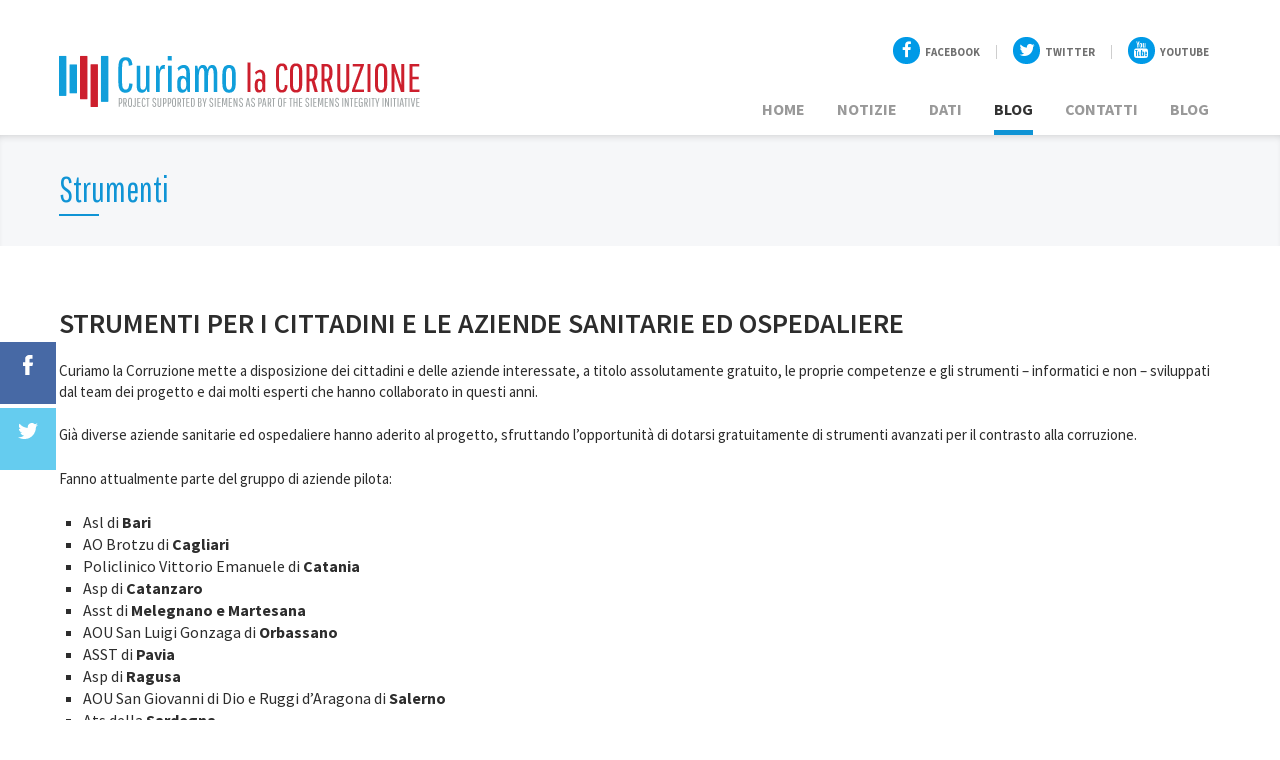

--- FILE ---
content_type: text/html; charset=utf-8
request_url: http://www.curiamolacorruzione.it/strumenti/
body_size: 7464
content:
<!DOCTYPE html>
<html lang="it-IT" prefix="og: http://ogp.me/ns#">
<head>
  <meta charset="UTF-8">
  <meta name="viewport" content="width=device-width">
  <link rel="profile" href="http://gmpg.org/xfn/11">
  <link rel="pingback" href="/xmlrpc.php">
  <link href='https://fonts.googleapis.com/css?family=Source+Sans+Pro:400,600,700,400italic' rel='stylesheet' type='text/css'>
  <link href='https://fonts.googleapis.com/css?family=Pathway+Gothic+One' rel='stylesheet' type='text/css'>
  <title>Strumenti - Curiamo la CORRUZIONE</title>
  <link rel="canonical" href="/strumenti/">
  <meta property="og:locale" content="it_IT">
  <meta property="og:type" content="article">
  <meta property="og:title" content="Strumenti - Curiamo la CORRUZIONE">
  <meta property="og:description" content="strumenti per I CITTADINI E le aziende sanitarie ed ospedaliere Curiamo la Corruzione mette a disposizione dei cittadini e delle aziende interessate, a titolo assolutamente gratuito, le proprie competenze e gli strumenti &#8211; informatici e non &#8211; sviluppati dal team dei progetto e dai molti esperti che hanno collaborato in questi anni. Già diverse aziende &hellip;">
  <meta property="og:url" content="https://www.curiamolacorruzione.it/strumenti/">
  <meta property="og:site_name" content="Curiamo la CORRUZIONE">
  <meta property="article:publisher" content="https://www.facebook.com/curiamolacorruzione/">
  <meta property="og:image" content="https://www.curiamolacorruzione.it/wp-content/uploads/2016/02/icona-doc-azzurra.jpg">
  <meta name="twitter:card" content="summary">
  <meta name="twitter:description" content="strumenti per I CITTADINI E le aziende sanitarie ed ospedaliere Curiamo la Corruzione mette a disposizione dei cittadini e delle aziende interessate, a titolo assolutamente gratuito, le proprie competenze e gli strumenti &#8211; informatici e non &#8211; sviluppati dal team dei progetto e dai molti esperti che hanno collaborato in questi anni. Già diverse aziende [&hellip;]">
  <meta name="twitter:title" content="Strumenti - Curiamo la CORRUZIONE">
  <meta name="twitter:site" content="@cura_corruzione">
  <meta name="twitter:image" content="https://www.curiamolacorruzione.it/wp-content/uploads/2016/02/icona-doc-azzurra.jpg">
  <meta name="twitter:creator" content="@cura_corruzione">
  <link rel='dns-prefetch' href='//s0.wp.com'>
  <link rel='dns-prefetch' href='/'>
  <link rel='dns-prefetch' href='//segnalazioni.curiamolacorruzione.it'>
  <link rel='dns-prefetch' href='//s.w.org'>
  <link rel="alternate" type="application/rss+xml" title="Curiamo la CORRUZIONE &raquo; Feed" href="/feed/">
  <link rel="alternate" type="application/rss+xml" title="Curiamo la CORRUZIONE &raquo; Feed dei commenti" href="/comments/feed/">
  <script type="text/javascript">
                        window._wpemojiSettings = {"baseUrl":"https:\/\/s.w.org\/images\/core\/emoji\/2.3\/72x72\/","ext":".png","svgUrl":"https:\/\/s.w.org\/images\/core\/emoji\/2.3\/svg\/","svgExt":".svg","source":{"concatemoji":"https:\/\/www.curiamolacorruzione.it\/wp-includes\/js\/wp-emoji-release.min.js?ver=4.8.2"}};
                        !function(a,b,c){function d(a){var b,c,d,e,f=String.fromCharCode;if(!k||!k.fillText)return!1;switch(k.clearRect(0,0,j.width,j.height),k.textBaseline="top",k.font="600 32px Arial",a){case"flag":return k.fillText(f(55356,56826,55356,56819),0,0),b=j.toDataURL(),k.clearRect(0,0,j.width,j.height),k.fillText(f(55356,56826,8203,55356,56819),0,0),c=j.toDataURL(),b!==c&&(k.clearRect(0,0,j.width,j.height),k.fillText(f(55356,57332,56128,56423,56128,56418,56128,56421,56128,56430,56128,56423,56128,56447),0,0),b=j.toDataURL(),k.clearRect(0,0,j.width,j.height),k.fillText(f(55356,57332,8203,56128,56423,8203,56128,56418,8203,56128,56421,8203,56128,56430,8203,56128,56423,8203,56128,56447),0,0),c=j.toDataURL(),b!==c);case"emoji4":return k.fillText(f(55358,56794,8205,9794,65039),0,0),d=j.toDataURL(),k.clearRect(0,0,j.width,j.height),k.fillText(f(55358,56794,8203,9794,65039),0,0),e=j.toDataURL(),d!==e}return!1}function e(a){var c=b.createElement("script");c.src=a,c.defer=c.type="text/javascript",b.getElementsByTagName("head")[0].appendChild(c)}var f,g,h,i,j=b.createElement("canvas"),k=j.getContext&&j.getContext("2d");for(i=Array("flag","emoji4"),c.supports={everything:!0,everythingExceptFlag:!0},h=0;h<i.length;h++)c.supports[i[h]]=d(i[h]),c.supports.everything=c.supports.everything&&c.supports[i[h]],"flag"!==i[h]&&(c.supports.everythingExceptFlag=c.supports.everythingExceptFlag&&c.supports[i[h]]);c.supports.everythingExceptFlag=c.supports.everythingExceptFlag&&!c.supports.flag,c.DOMReady=!1,c.readyCallback=function(){c.DOMReady=!0},c.supports.everything||(g=function(){c.readyCallback()},b.addEventListener?(b.addEventListener("DOMContentLoaded",g,!1),a.addEventListener("load",g,!1)):(a.attachEvent("onload",g),b.attachEvent("onreadystatechange",function(){"complete"===b.readyState&&c.readyCallback()})),f=c.source||{},f.concatemoji?e(f.concatemoji):f.wpemoji&&f.twemoji&&(e(f.twemoji),e(f.wpemoji)))}(window,document,window._wpemojiSettings);
  </script>
  <style type="text/css">
  img.wp-smiley,
  img.emoji {
        display: inline !important;
        border: none !important;
        box-shadow: none !important;
        height: 1em !important;
        width: 1em !important;
        margin: 0 .07em !important;
        vertical-align: -0.1em !important;
        background: none !important;
        padding: 0 !important;
  }
  </style>
  <link rel='stylesheet' id='font-awesome-css' href='/wp-content/themes/curiamolacorruzione/css/font-awesome.min.css?ver=4.3' type='text/css' media='all'>
  <link rel='stylesheet' id='clc-style-css' href='/wp-content/themes/curiamolacorruzione/style.css?ver=4.8.2' type='text/css' media='all'>
  <link rel='stylesheet' id='essb_theme_standard-css' href='/wp-content/plugins/easy-social-share-buttons3/lib/modules/top-posts-widget/css/essb-theme-standard.min.css?ver=4.8.2' type='text/css' media='all'>
  <link rel='stylesheet' id='essb-font-css' href='/wp-content/plugins/easy-social-share-buttons3/lib/modules/top-posts-widget/css/essb-posts-font.css?ver=4.8.2' type='text/css' media='all'>
  <link rel='stylesheet' id='tablepress-default-css' href='/wp-content/plugins/tablepress/css/default.min.css?ver=1.7' type='text/css' media='all'>
  <link rel='stylesheet' id='jetpack_css-css' href='/wp-content/plugins/jetpack/css/jetpack.css?ver=4.6' type='text/css' media='all'>
  <script type='text/javascript' src='/wp-includes/js/jquery/jquery.js?ver=1.12.4'></script>
  <script type='text/javascript' src='/wp-includes/js/jquery/jquery-migrate.min.js?ver=1.4.1'></script>
  <link rel='https://api.w.org/' href='/wp-json/'>
  <link rel="EditURI" type="application/rsd+xml" title="RSD" href="/xmlrpc.php?rsd">
  <link rel="wlwmanifest" type="application/wlwmanifest+xml" href="/wp-includes/wlwmanifest.xml">
  <link rel='shortlink' href='/?p=12'>
  <link rel="alternate" type="application/json+oembed" href="/wp-json/oembed/1.0/embed?url=https%3A%2F%2Fwww.curiamolacorruzione.it%2Fstrumenti%2F">
  <link rel="alternate" type="text/xml+oembed" href="/wp-json/oembed/1.0/embed?url=https%3A%2F%2Fwww.curiamolacorruzione.it%2Fstrumenti%2F&#038;format=xml">
  <script type="text/javascript">
  var essb_settings = {"ajax_url":"https:\/\/www.curiamolacorruzione.it\/wp-admin\/admin-ajax.php","essb3_nonce":"c1d4376561","essb3_plugin_url":"https:\/\/www.curiamolacorruzione.it\/wp-content\/plugins\/easy-social-share-buttons3","essb3_facebook_total":true,"essb3_admin_ajax":true,"essb3_internal_counter":true,"essb3_stats":true,"essb3_ga":true,"essb3_ga_mode":"simple","essb3_counter_button_min":1,"essb3_counter_total_min":1,"blog_url":"https:\/\/www.curiamolacorruzione.it\/","ajax_type":"wp","essb3_postfloat_stay":false,"essb3_no_counter_mailprint":false,"essb3_single_ajax":true,"twitter_counter":"newsc","post_id":12};
  </script>
</head>
<body class="page-template page-template-page-templates page-template-full-width page-template-page-templatesfull-width-php page page-id-12">
  <div id="wrap">
    <div id="page" class="hfeed site">
      <div id="masthead-wrap">
        <header id="masthead" class="site-header header_container" role="banner">
          <div class="site-logo">
            <a href="/" title="Curiamo la CORRUZIONE" rel="home"><img src="/wp-content/themes/curiamolacorruzione/images/curiamo_la_corruzione.png" alt="Curiamo la CORRUZIONE" width="361" height="52"></a>
          </div>
          <div class="social-media">
            <a class="nav-social-btn facebook-icon" title="Facebook" href="https://www.facebook.com/curiamolacorruzione/" target="_blank"><span class="fa fa-facebook"></span>Facebook</a><a class="nav-social-btn twitter-icon" title="Twitter" href="https://twitter.com/cura_corruzione/" target="_blank"><span class="fa fa-twitter"></span>Twitter</a><a class="nav-social-btn youtube-icon" title="YouTube" href="https://www.youtube.com/channel/UCI8SF2vomlSaG8DHgBm9S2g" target="_blank"><span class="fa fa-youtube"></span>YouTube</a>
          </div>
          <nav role="navigation" class="site-navigation main-navigation">
            <h1 class="assistive-text">Menù</h1>
            <div class="assistive-text skip-link">
              <a href="#content" title="Vai al contenuto">Vai al contenuto</a>
            </div>
            <div class="menu-primario-container">
              <ul id="menu-primario" class="menu">
                <li id="menu-item-8" class="menu-item menu-item-type-post_type menu-item-object-page menu-item-home menu-item-8">
                  <a href="/">Home</a>
                </li>
                <li id="menu-item-19" class="menu-item menu-item-type-taxonomy menu-item-object-category menu-item-19">
                  <a href="/category/notizie/">Notizie</a>
                </li>
                <li id="menu-item-18" class="menu-item menu-item-type-post_type menu-item-object-page menu-item-18">
                  <a href="/dati/">Dati</a>
                </li>
                <li id="menu-item-17" class="menu-item menu-item-type-post_type menu-item-object-page current-menu-item page_item page-item-12 current_page_item menu-item-17">
                  <a href="/blog/">Blog</a>
                </li>
                <li id="menu-item-16" class="menu-item menu-item-type-post_type menu-item-object-page menu-item-16">
                  <a href="/contatti/">Contatti</a>
                </li>
<li id="menu-item-19" class="menu-item menu-item-type-post_type menu-item-object-page menu-item-16">
                  <a href="/blog/">Blog</a>
                </li>
              </ul>
            </div>
          </nav>
        </header>
      </div>
      <header class="page-header">
        <div class="page-header-wrap">
          <h1 class="page-title">Strumenti</h1>
          <div class="freakline"></div>
        </div>
      </header>
      <div id="main" class="site-main">
        <div id="primary_home" class="content-area">
          <div id="content" class="fullwidth" role="main">
            <article id="post-12" class="post-12 page type-page status-publish hentry">
              <div class="entry-content">
                <p></p>
                <h1>strumenti per I CITTADINI E le aziende sanitarie ed ospedaliere</h1>
                <p>Curiamo la Corruzione mette a disposizione dei cittadini e delle aziende interessate, a titolo assolutamente gratuito, le proprie competenze e gli strumenti &#8211; informatici e non &#8211; sviluppati dal team dei progetto e dai molti esperti che hanno collaborato in questi anni.</p>
                <p>Già diverse aziende sanitarie ed ospedaliere hanno aderito al progetto, sfruttando l&#8217;opportunità di dotarsi gratuitamente di strumenti avanzati per il contrasto alla corruzione.</p>
                <p>Fanno attualmente parte del gruppo di aziende pilota:</p>
                <ul style="list-style-type: disc;">
                  <li>Asl di <strong>Bari</strong></li>
                  <li>AO Brotzu di <strong>Cagliari</strong></li>
                  <li>Policlinico Vittorio Emanuele di <strong>Catania</strong></li>
                  <li>Asp di <strong>Catanzaro</strong></li>
                  <li>Asst di <strong>Melegnano e Martesana</strong></li>
                  <li>AOU San Luigi Gonzaga di <strong>Orbassano</strong></li>
                  <li>ASST di <strong>Pavia</strong></li>
                  <li>Asp di <strong>Ragusa</strong></li>
                  <li>AOU San Giovanni di Dio e Ruggi d&#8217;Aragona di <strong>Salerno</strong></li>
                  <li>Ats della <strong>Sardegna</strong></li>
                  <li>Asp di <strong>Siracusa</strong></li>
                  <li>Usl <strong>Toscana Sud Est (Arezzo, Grosseto e Siena)</strong></li>
                  <li>Apss di <strong>Trento</strong></li>
                </ul>
                <h1></h1>
                <h1>strumenti per I CITTADINI</h1>
                <h2>Whistleblowing</h2>
                <p>Le aziende pilota sono state supportate nell’elaborazione di procedure efficaci per tutelare chi segnala atti di corruzione. È stata anche messa a disposizione una piattaforma per il whistleblowing, messa a disposizione dal progetto Curiamo la Corruzione in collaborazione con il <a href="https://www.hermescenter.org/">Centro Hermes</a>.</p>
                <p>Con la conclusione dei finanziamenti del progetto, Transparency International Italia, sempre con il supporto tecnico del Centro Hermes, ha messo a disposizione delle aziende sanitarie delle piattaforme gratuite per le segnalazioni attraverso il progetto <a href="https://www.whistleblowing.it/">WhistleblowingPA</a>.</p>
                <p>Diverse aziende hanno aderito a questo nuovo progetto. Ai link indicati potete trovare le pagine sul sito delle amministrazioni per accedere alle piattaforme per le segnalazioni:</p>
                <p><a href="https://www.sanita.puglia.it/web/asl-bari">Asl di Bari</a></p>
                <p><a href="https://www.policlinicovittorioemanuele.it/segnalazione-di-illeciti-e-irregolarit%C3%A0-da-parte-dei-dipendenti-whistleblowing">Policlinico Vittorio Emanuele di Catania</a></p>
                <p><a href="http://www.asst-melegnano-martesana.it/amministrazione-trasparente/">Asst di Melegnano e Martesana</a></p>
                <p><a href="http://www.sanluigi.piemonte.it/delibere/DL33/altricorruzione.xml">AOU San Luigi Gonzaga di Orbassano</a></p>
                <p><a href="http://www.asst-pavia.it/node/2441">ASST di Pavia</a></p>
                <p><a href="http://app1.websanity.it/MENU/files/trasparenza/download/tmp/62619.PDF">Asp di Ragusa</a></p>
                <p><a href="https://www.atssardegna.it/index.php?xsl=123&amp;s=12&amp;v=9&amp;c=5026&amp;na=1&amp;n=1&amp;va=2">Ats della Sardegna</a></p>
                <p><a href="http://www.asp.sr.it/">Asp di Siracusa</a></p>
                <p><a href="https://www.apss.tn.it/it/piattaforma-segnalazioni-whistleblowing">Apss di Trento</a></p>
                <h2></h2>
                <h2>Accesso alle informazioni</h2>
                <p>La collaborazione con le aziende pilota prevederà una revisione delle procedure di accesso alle informazioni.<br>
                In particolare di:</p>
                <ul>
                  <li>Sviluppo di uno strumento IT in grado di facilitare l’invio di richieste di accesso alle informazioni ai piloti, da parte dei cittadini.</li>
                  <li>Monitoraggio delle richieste pervenute alle strutture pilota.</li>
                </ul>
                <h3><a class="btn-link leaksSubmission" href="/invia-richiesta/">&nbsp;&nbsp;&nbsp;&nbsp;&nbsp;&nbsp;&nbsp;&nbsp;&nbsp;&nbsp;&nbsp;&nbsp; Invia una richiesta&nbsp;&nbsp;&nbsp;&nbsp;&nbsp;&nbsp;&nbsp;&nbsp;&nbsp;&nbsp; &nbsp; &nbsp;</a></h3>
                <h4></h4>
                <h3><a class="btn-link leaksReceipt" href="/guarda-richieste/">&nbsp;&nbsp;&nbsp;&nbsp;&nbsp;&nbsp;&nbsp;&nbsp;&nbsp;&nbsp;&nbsp;&nbsp; Guarda le richieste &nbsp;&nbsp;&nbsp;&nbsp;&nbsp;&nbsp;&nbsp;&nbsp;&nbsp;&nbsp;&nbsp;</a></h3>
                <p>&nbsp;</p>
                <p>&nbsp;</p>
                <h1>strumenti interni per le aziende sanitarie ed ospedaliere</h1>
                <h2>POLICY STATEMENTS | DICHIARAZIONI DI INDIRIZZO</h2>
                <p>Nel quadro della prevenzione e della lotta alla corruzione nel settore della sanità, abbiamo elaborato uno strumento di indirizzo generale sulle politiche da adottare (sia nel caso di ente pubblico che privato).</p>
                <p>Sottoscrivendo il documento, l&#8217;ente si impegna ad adottare un ruolo proattivo nel contrasto alla corruzione.</p>
                <p>Scarica il <a href="/wp-content/uploads/2018/01/Policy_Statements.pdf">documento</a> e sottoscrivi il tuo impegno contro la corruzione in sanità.</p>
                <h2>Patti di Integrità</h2>
                <p>Il settore degli appalti in ambito sanitario è particolarmente a rischio di corruzione. Per prevenire irregolarità in tutte le fasi di un appalto, Transparency International ha elaborato da anni uno strumento specifico, già applicato con successo in altri enti pubblici: i Patti di Integrità.</p>
                <p>Per traslare l’esperienza maturata anche all’ambito sanitario, le aziende pilota sperimenteranno questo strumento.</p>
                <div id="attachment_433" style="width: 85px" class="wp-caption alignnone">
                  <a href="/wp-content/uploads/2016/02/PI-modello.doc" target="_blank" rel="noopener noreferrer"><img class="wp-image-433" src="/wp-content/uploads/2016/02/icona-doc-azzurra.jpg" alt="Scarica il modello di Patto di Integrità." width="75" height="74" srcset="/wp-content/uploads/2016/02/icona-doc-azzurra.jpg 146w, /wp-content/uploads/2016/02/icona-doc-azzurra-150x150.jpg 150w" sizes="(max-width: 75px) 100vw, 75px"></a>
                  <p class="wp-caption-text">Patto di Integrità</p>
                </div>
                <h2>Aggiornamento Piani Triennali di Prevenzione della Corruzione [Settore acquisti]</h2>
                <p>In collaborazione con le aziende pilota si fornirà il supporto necessario per aggiornare i Piani Triennali di Prevenzione della Corruzione, in particolare per l’area acquisti, sulla base anche dei risultati emersi dal lavoro di analisi e di ricerca condotto dai partner di progetto.</p>
                <h2>Formazione e Sensibilizzazione</h2>
                <p>In diverse strutture sanitarie verranno somministrati corsi di formazione e coaching per staff e dirigenti e organizzati dei momenti di sensibilizzazione pubblica.</p>
                <p>Vuoi saperne di più? <a href="/formazione-anticorruzione-nelle-aziende-sanitarie/" target="_blank" rel="noopener noreferrer">CLICCA QUI</a></p>
                <h2>Open Data</h2>
                <p>Il progetto Curiamo la Corruzione offrirà alle aziende pilota le proprie competenze in ambito di “creazione, gestione e riuso dei dati”.<br>
                Nello specifico, la collaborazione prevede di</p>
                <ul style="list-style-type: disc;">
                  <li>Identificare i set di dati nelle strutture pilota utili ai fini della prevenzione della corruzione;</li>
                  <li>Effettuare un’analisi dei processi di creazione, gestione e riuso dei dati utili al responsabile per la prevenzione della corruzione;</li>
                  <li>Definire le aree specifiche di intervento e gli obiettivi minimi per il primo anno di test in relazione alla gestione e al riuso interno alle strutture dei dati utili alla prevenzione della corruzione;</li>
                  <li>Supportare agli uffici interessati dei piloti nell’elaborazione di processi e modelli organizzativi in grado di migliorare il flusso di dati interno alle strutture.</li>
                </ul>
                <h2>COMUNICAZIONE</h2>
                <p>Attraverso il progetto Curiamo la Corruzione, le aziende sanitarie pilota ricevono supporto per quanto riguarda la comunicazione del loro impegno contro la corruzione. A questo proposito, sono stati realizzati alcuni poster rivolti sia allo staff interno alla struttura che al pubblico esterno e che ciascuna azienda può esporre all&#8217;interno dei propri spazi (aree comuni, sale accettazioni, mense, uffici, etc.).</p>
                <p>Visualizza il materiale a disposizione delle aziende<br>
                <a href="/strumenti/locandina_clc01a/" target="_blank" rel="attachment wp-att-1111 noopener">Poster 01</a> | <a href="/strumenti/locandina_clc01b/" target="_blank" rel="attachment wp-att-1112 noopener">Poster 02</a> | <a href="/strumenti/locandina_clc02/" target="_blank" rel="attachment wp-att-1113 noopener">Poster 03</a> | <a href="/strumenti/locandina_clc3/" target="_blank" rel="attachment wp-att-1114 noopener">Poster 04</a> | <a href="/strumenti/locandina_clc04/" target="_blank" rel="attachment wp-att-1115 noopener">Poster 05</a> | <a href="/strumenti/locandina_clc05/" target="_blank" rel="attachment wp-att-1116 noopener">Poster 06</a></p>
                <p>&nbsp;</p>
                <div class="essb_break_scroll"></div>
                <footer class="entry-meta"></footer>
              </div>
            </article>
            <div id="comments" class="comments-area"></div>
          </div>
        </div>
      </div>
      <footer id="colophon" class="site-footer" role="contentinfo">
        <div class="footer_container">
          <div class="section group">
            <div class="col span_1_of_3 bg-accent">
              <div id="black-studio-tinymce-2" class="widget widget_black_studio_tinymce">
                <div class="textwidget">
                  <p style="text-align: center;"><strong>Curiamo la corruzione</strong></p>
                  <p style="text-align: center;">Progetto finanziato nell'ambito<br>
                  della Siemens Integrity Initiative</p>
                  <p style="text-align: center;"><strong></strong></p>
                </div>
              </div>
            </div>
            <div class="col span_1_of_3">
              <div id="black-studio-tinymce-3" class="widget widget_black_studio_tinymce">
                <div class="textwidget">
                  <p style="text-align: center;">&nbsp;&nbsp; &nbsp; un progetto di<br>
                  <a href="https://www.transparency.it/" target="_blank"><img class="alignnone size-full wp-image-377" src="/wp-content/uploads/2016/02/TRANSPARENCY_on.png" data-src2x="//www.curiamolacorruzione.it/wp-content/uploads/2016/04/TRANSPARENCY_on@2x.png" alt="TRANSPARENCY INTERNATIONAL ITALIA" width="194" height="64"></a></p>
                </div>
              </div>
            </div>
            <div class="col span_1_of_3">
              <div id="black-studio-tinymce-4" class="widget widget_black_studio_tinymce">
                <div class="textwidget">
                  <p style="text-align: center;">in partnership con<br>
                  <a href="http://www.censis.it/" target="_blank"><img class="alignnone size-full wp-image-378" src="/wp-content/uploads/2016/02/CENSIS_on.png" data-src2x="//www.curiamolacorruzione.it/wp-content/uploads/2016/04/CENSIS_on@2x.png" alt="CENSIS" width="117" height="64"></a><a href="http://www.ispe-sanita.it/" target="_blank"><img class="alignnone size-full wp-image-379" src="/wp-content/uploads/2016/02/ISPE-sanita_on.png" data-src2x="//www.curiamolacorruzione.it/wp-content/uploads/2016/04/ISPE-sanita_on@2x.png" alt="ISPE sanità" width="118" height="64"></a><a href="http://www.rissc.it/" target="_blank"><img class="alignnone size-full wp-image-380" src="/wp-content/uploads/2016/02/RISSC_on.png" data-src2x="//www.curiamolacorruzione.it/wp-content/uploads/2016/04/RISSC_on@2x.png" alt="RISSC" width="127" height="64"></a></p>
                </div>
              </div>
            </div>
          </div>
        </div>
        <div class="site-info"></div>
      </footer><a href="#top" id="smoothup"></a>
    </div>
  </div>
  <div class="essb_links essb_counters essb_counter_modern_bottom essb_displayed_sidebar essb_share essb_template_jumbo-retina essb_2060496446 essb_links_center essb_button_animation_legacy4 print-no" id="essb_displayed_sidebar_2060496446" data-essb-postid="12" data-essb-position="sidebar" data-essb-button-style="icon" data-essb-template="jumbo-retina" data-essb-counter-pos="bottom" data-essb-url="https://www.curiamolacorruzione.it/strumenti/" data-essb-twitter-url="https://www.curiamolacorruzione.it/strumenti/" data-essb-instance="2060496446">
    <ul class="essb_links_list essb_force_hide_name essb_force_hide">
      <li class="essb_item essb_totalcount_item" style="display: none !important; display: none !important;" data-essb-hide-till="1" data-counter-pos="bottom"><span class="essb_totalcount essb_t_l" title="Total: "><span class="essb_t_nb">0</span></span></li>
      <li class="essb_item essb_link_facebook nolightbox">
        <a href="http://www.facebook.com/sharer/sharer.php?u=https://www.curiamolacorruzione.it/strumenti/&t=Strumenti" title="" onclick="essb_window(&#39;http://www.facebook.com/sharer/sharer.php?u=https://www.curiamolacorruzione.it/strumenti/&t=Strumenti&#39;,&#39;facebook&#39;,&#39;2060496446&#39;); return false;" target="_blank" rel="nofollow"><span class="essb_icon"></span><span class="essb_network_name essb_noname"><span class="essb_counter_bottom" cnt="0" style="display: none;">0</span></span></a>
      </li>
      <li class="essb_item essb_link_twitter nolightbox">
        <a href="#" title="" onclick="essb_window(&#39;https://twitter.com/intent/tweet?text=Strumenti&amp;url=https://www.curiamolacorruzione.it/strumenti/&amp;counturl=https://www.curiamolacorruzione.it/strumenti/&amp;related=cura_corruzione&amp;via=cura_corruzione&amp;hashtags=curiamolacorruzione&#39;,&#39;twitter&#39;,&#39;2060496446&#39;); return false;" target="_blank" rel="nofollow"><span class="essb_icon"></span><span class="essb_network_name essb_noname"><span class="essb_counter_bottom" cnt="0" style="display: none;">0</span></span></a>
      </li>
      <li class="essb_item essb_link_sidebar-close nolightbox">
        <a href="" title="" onclick="" target="_blank" rel="nofollow"><span class="essb_icon"></span><span class="essb_network_name essb_noname"></span></a>
      </li>
    </ul>
  </div>
  <script type='text/javascript' src='https://s0.wp.com/wp-content/js/devicepx-jetpack.js?ver=201929'></script> 
  <script type='text/javascript' src='/wp-content/themes/curiamolacorruzione/js/jquery.flexslider-min.js?ver=2.6'></script> 
  <script type='text/javascript' src='/wp-content/themes/curiamolacorruzione/js/behaviours.js?ver=1.1'></script> 
  <script type='text/javascript' src='https://segnalazioni.curiamolacorruzione.it/js/plugin.js?ver=1.0'></script> 
  <script type='text/javascript' src='/wp-includes/js/wp-embed.min.js?ver=4.8.2'></script>
  <link rel='stylesheet' id='essb-compiled-css' href='/wp-content/uploads/essb_compiled/2566c291e59e185c12a331fef1e235f3.css' type='text/css' media='all'>
  <script type='text/javascript' src='/wp-content/uploads/essb_compiled/2566c291e59e185c12a331fef1e235f3.js' async></script>
</body>
</html>


--- FILE ---
content_type: text/css;charset=UTF-8
request_url: http://www.curiamolacorruzione.it/wp-content/themes/curiamolacorruzione/css/font-awesome.min.css?ver=4.3
body_size: 5571
content:
/*!
 *  Font Awesome 4.3.0 by @davegandy - http://fontawesome.io - @fontawesome
 *  License - http://fontawesome.io/license (Font: SIL OFL 1.1, CSS: MIT License)
 */
@font-face {
	font-family: 'FontAwesome';
	src: url('../fonts/fontawesome-webfont.eot?v=4.3.0');
	src: url('../fonts/fontawesome-webfont.eot?#iefix&v=4.3.0') format('embedded-opentype'), url('../fonts/fontawesome-webfont.woff2?v=4.3.0') format('woff2'), url('../fonts/fontawesome-webfont.woff?v=4.3.0') format('woff'), url('../fonts/fontawesome-webfont.ttf?v=4.3.0') format('truetype'), url('../fonts/fontawesome-webfont.svg?v=4.3.0#fontawesomeregular') format('svg');
	font-weight: normal;
	font-style: normal
}

.fa { display: inline-block; font: normal normal normal 14px/1 FontAwesome; font-size: inherit; text-rendering: auto; -webkit-font-smoothing: antialiased; -moz-osx-font-smoothing: grayscale; transform: translate(0, 0) }

.fa-lg { font-size: 1.33333333em; line-height: .75em; vertical-align: -15% }

.fa-2x { font-size: 2em }

.fa-3x { font-size: 3em }

.fa-4x { font-size: 4em }

.fa-5x { font-size: 5em }

.fa-fw { width: 1.28571429em; text-align: center }

.fa-ul { padding-left: 0; margin-left: 2.14285714em; list-style-type: none }

.fa-ul > li { position: relative }

.fa-li { position: absolute; left: -2.14285714em; width: 2.14285714em; top: .14285714em; text-align: center }

.fa-li.fa-lg { left: -1.85714286em }

.fa-border { padding: .2em .25em .15em; border: solid .08em #EEE; border-radius: .1em }

.pull-right { float: right }

.pull-left { float: left }

.fa.pull-left { margin-right: .3em }

.fa.pull-right { margin-left: .3em }

.fa-spin { -webkit-animation: fa-spin 2s infinite linear; animation: fa-spin 2s infinite linear }

.fa-pulse { -webkit-animation: fa-spin 1s infinite steps(8); animation: fa-spin 1s infinite steps(8) }

@-webkit-keyframes fa-spin {
	0% { -webkit-transform: rotate(0deg); transform: rotate(0deg) }
	100% { -webkit-transform: rotate(359deg); transform: rotate(359deg) }
}

@keyframes fa-spin {
	0% { -webkit-transform: rotate(0deg); transform: rotate(0deg) }
	100% { -webkit-transform: rotate(359deg); transform: rotate(359deg) }
}

.fa-rotate-90 { filter: progid:DXImageTransform.Microsoft.BasicImage(rotation=1); -webkit-transform: rotate(90deg); -ms-transform: rotate(90deg); transform: rotate(90deg) }

.fa-rotate-180 { filter: progid:DXImageTransform.Microsoft.BasicImage(rotation=2); -webkit-transform: rotate(180deg); -ms-transform: rotate(180deg); transform: rotate(180deg) }

.fa-rotate-270 { filter: progid:DXImageTransform.Microsoft.BasicImage(rotation=3); -webkit-transform: rotate(270deg); -ms-transform: rotate(270deg); transform: rotate(270deg) }

.fa-flip-horizontal { filter: progid:DXImageTransform.Microsoft.BasicImage(rotation=0, mirror=1); -webkit-transform: scale(-1, 1); -ms-transform: scale(-1, 1); transform: scale(-1, 1) }

.fa-flip-vertical { filter: progid:DXImageTransform.Microsoft.BasicImage(rotation=2, mirror=1); -webkit-transform: scale(1, -1); -ms-transform: scale(1, -1); transform: scale(1, -1) }

:root .fa-rotate-90, :root .fa-rotate-180, :root .fa-rotate-270, :root .fa-flip-horizontal, :root .fa-flip-vertical { filter: none }

.fa-stack { position: relative; display: inline-block; width: 2em; height: 2em; line-height: 2em; vertical-align: middle }

.fa-stack-1x, .fa-stack-2x { position: absolute; left: 0; width: 100%; text-align: center }

.fa-stack-1x { line-height: inherit }

.fa-stack-2x { font-size: 2em }

.fa-inverse { color: #FFF }

.fa-glass:before { content: "\f000" }

.fa-music:before { content: "\f001" }

.fa-search:before { content: "\f002" }

.fa-envelope-o:before { content: "\f003" }

.fa-heart:before { content: "\f004" }

.fa-star:before { content: "\f005" }

.fa-star-o:before { content: "\f006" }

.fa-user:before { content: "\f007" }

.fa-film:before { content: "\f008" }

.fa-th-large:before { content: "\f009" }

.fa-th:before { content: "\f00a" }

.fa-th-list:before { content: "\f00b" }

.fa-check:before { content: "\f00c" }

.fa-remove:before, .fa-close:before, .fa-times:before { content: "\f00d" }

.fa-search-plus:before { content: "\f00e" }

.fa-search-minus:before { content: "\f010" }

.fa-power-off:before { content: "\f011" }

.fa-signal:before { content: "\f012" }

.fa-gear:before, .fa-cog:before { content: "\f013" }

.fa-trash-o:before { content: "\f014" }

.fa-home:before { content: "\f015" }

.fa-file-o:before { content: "\f016" }

.fa-clock-o:before { content: "\f017" }

.fa-road:before { content: "\f018" }

.fa-download:before { content: "\f019" }

.fa-arrow-circle-o-down:before { content: "\f01a" }

.fa-arrow-circle-o-up:before { content: "\f01b" }

.fa-inbox:before { content: "\f01c" }

.fa-play-circle-o:before { content: "\f01d" }

.fa-rotate-right:before, .fa-repeat:before { content: "\f01e" }

.fa-refresh:before { content: "\f021" }

.fa-list-alt:before { content: "\f022" }

.fa-lock:before { content: "\f023" }

.fa-flag:before { content: "\f024" }

.fa-headphones:before { content: "\f025" }

.fa-volume-off:before { content: "\f026" }

.fa-volume-down:before { content: "\f027" }

.fa-volume-up:before { content: "\f028" }

.fa-qrcode:before { content: "\f029" }

.fa-barcode:before { content: "\f02a" }

.fa-tag:before { content: "\f02b" }

.fa-tags:before { content: "\f02c" }

.fa-book:before { content: "\f02d" }

.fa-bookmark:before { content: "\f02e" }

.fa-print:before { content: "\f02f" }

.fa-camera:before { content: "\f030" }

.fa-font:before { content: "\f031" }

.fa-bold:before { content: "\f032" }

.fa-italic:before { content: "\f033" }

.fa-text-height:before { content: "\f034" }

.fa-text-width:before { content: "\f035" }

.fa-align-left:before { content: "\f036" }

.fa-align-center:before { content: "\f037" }

.fa-align-right:before { content: "\f038" }

.fa-align-justify:before { content: "\f039" }

.fa-list:before { content: "\f03a" }

.fa-dedent:before, .fa-outdent:before { content: "\f03b" }

.fa-indent:before { content: "\f03c" }

.fa-video-camera:before { content: "\f03d" }

.fa-photo:before, .fa-image:before, .fa-picture-o:before { content: "\f03e" }

.fa-pencil:before { content: "\f040" }

.fa-map-marker:before { content: "\f041" }

.fa-adjust:before { content: "\f042" }

.fa-tint:before { content: "\f043" }

.fa-edit:before, .fa-pencil-square-o:before { content: "\f044" }

.fa-share-square-o:before { content: "\f045" }

.fa-check-square-o:before { content: "\f046" }

.fa-arrows:before { content: "\f047" }

.fa-step-backward:before { content: "\f048" }

.fa-fast-backward:before { content: "\f049" }

.fa-backward:before { content: "\f04a" }

.fa-play:before { content: "\f04b" }

.fa-pause:before { content: "\f04c" }

.fa-stop:before { content: "\f04d" }

.fa-forward:before { content: "\f04e" }

.fa-fast-forward:before { content: "\f050" }

.fa-step-forward:before { content: "\f051" }

.fa-eject:before { content: "\f052" }

.fa-chevron-left:before { content: "\f053" }

.fa-chevron-right:before { content: "\f054" }

.fa-plus-circle:before { content: "\f055" }

.fa-minus-circle:before { content: "\f056" }

.fa-times-circle:before { content: "\f057" }

.fa-check-circle:before { content: "\f058" }

.fa-question-circle:before { content: "\f059" }

.fa-info-circle:before { content: "\f05a" }

.fa-crosshairs:before { content: "\f05b" }

.fa-times-circle-o:before { content: "\f05c" }

.fa-check-circle-o:before { content: "\f05d" }

.fa-ban:before { content: "\f05e" }

.fa-arrow-left:before { content: "\f060" }

.fa-arrow-right:before { content: "\f061" }

.fa-arrow-up:before { content: "\f062" }

.fa-arrow-down:before { content: "\f063" }

.fa-mail-forward:before, .fa-share:before { content: "\f064" }

.fa-expand:before { content: "\f065" }

.fa-compress:before { content: "\f066" }

.fa-plus:before { content: "\f067" }

.fa-minus:before { content: "\f068" }

.fa-asterisk:before { content: "\f069" }

.fa-exclamation-circle:before { content: "\f06a" }

.fa-gift:before { content: "\f06b" }

.fa-leaf:before { content: "\f06c" }

.fa-fire:before { content: "\f06d" }

.fa-eye:before { content: "\f06e" }

.fa-eye-slash:before { content: "\f070" }

.fa-warning:before, .fa-exclamation-triangle:before { content: "\f071" }

.fa-plane:before { content: "\f072" }

.fa-calendar:before { content: "\f073" }

.fa-random:before { content: "\f074" }

.fa-comment:before { content: "\f075" }

.fa-magnet:before { content: "\f076" }

.fa-chevron-up:before { content: "\f077" }

.fa-chevron-down:before { content: "\f078" }

.fa-retweet:before { content: "\f079" }

.fa-shopping-cart:before { content: "\f07a" }

.fa-folder:before { content: "\f07b" }

.fa-folder-open:before { content: "\f07c" }

.fa-arrows-v:before { content: "\f07d" }

.fa-arrows-h:before { content: "\f07e" }

.fa-bar-chart-o:before, .fa-bar-chart:before { content: "\f080" }

.fa-twitter-square:before { content: "\f081" }

.fa-facebook-square:before { content: "\f082" }

.fa-camera-retro:before { content: "\f083" }

.fa-key:before { content: "\f084" }

.fa-gears:before, .fa-cogs:before { content: "\f085" }

.fa-comments:before { content: "\f086" }

.fa-thumbs-o-up:before { content: "\f087" }

.fa-thumbs-o-down:before { content: "\f088" }

.fa-star-half:before { content: "\f089" }

.fa-heart-o:before { content: "\f08a" }

.fa-sign-out:before { content: "\f08b" }

.fa-linkedin-square:before { content: "\f08c" }

.fa-thumb-tack:before { content: "\f08d" }

.fa-external-link:before { content: "\f08e" }

.fa-sign-in:before { content: "\f090" }

.fa-trophy:before { content: "\f091" }

.fa-github-square:before { content: "\f092" }

.fa-upload:before { content: "\f093" }

.fa-lemon-o:before { content: "\f094" }

.fa-phone:before { content: "\f095" }

.fa-square-o:before { content: "\f096" }

.fa-bookmark-o:before { content: "\f097" }

.fa-phone-square:before { content: "\f098" }

.fa-twitter:before { content: "\f099" }

.fa-facebook-f:before, .fa-facebook:before { content: "\f09a" }

.fa-github:before { content: "\f09b" }

.fa-unlock:before { content: "\f09c" }

.fa-credit-card:before { content: "\f09d" }

.fa-rss:before { content: "\f09e" }

.fa-hdd-o:before { content: "\f0a0" }

.fa-bullhorn:before { content: "\f0a1" }

.fa-bell:before { content: "\f0f3" }

.fa-certificate:before { content: "\f0a3" }

.fa-hand-o-right:before { content: "\f0a4" }

.fa-hand-o-left:before { content: "\f0a5" }

.fa-hand-o-up:before { content: "\f0a6" }

.fa-hand-o-down:before { content: "\f0a7" }

.fa-arrow-circle-left:before { content: "\f0a8" }

.fa-arrow-circle-right:before { content: "\f0a9" }

.fa-arrow-circle-up:before { content: "\f0aa" }

.fa-arrow-circle-down:before { content: "\f0ab" }

.fa-globe:before { content: "\f0ac" }

.fa-wrench:before { content: "\f0ad" }

.fa-tasks:before { content: "\f0ae" }

.fa-filter:before { content: "\f0b0" }

.fa-briefcase:before { content: "\f0b1" }

.fa-arrows-alt:before { content: "\f0b2" }

.fa-group:before, .fa-users:before { content: "\f0c0" }

.fa-chain:before, .fa-link:before { content: "\f0c1" }

.fa-cloud:before { content: "\f0c2" }

.fa-flask:before { content: "\f0c3" }

.fa-cut:before, .fa-scissors:before { content: "\f0c4" }

.fa-copy:before, .fa-files-o:before { content: "\f0c5" }

.fa-paperclip:before { content: "\f0c6" }

.fa-save:before, .fa-floppy-o:before { content: "\f0c7" }

.fa-square:before { content: "\f0c8" }

.fa-navicon:before, .fa-reorder:before, .fa-bars:before { content: "\f0c9" }

.fa-list-ul:before { content: "\f0ca" }

.fa-list-ol:before { content: "\f0cb" }

.fa-strikethrough:before { content: "\f0cc" }

.fa-underline:before { content: "\f0cd" }

.fa-table:before { content: "\f0ce" }

.fa-magic:before { content: "\f0d0" }

.fa-truck:before { content: "\f0d1" }

.fa-pinterest:before { content: "\f0d2" }

.fa-pinterest-square:before { content: "\f0d3" }

.fa-google-plus-square:before { content: "\f0d4" }

.fa-google-plus:before { content: "\f0d5" }

.fa-money:before { content: "\f0d6" }

.fa-caret-down:before { content: "\f0d7" }

.fa-caret-up:before { content: "\f0d8" }

.fa-caret-left:before { content: "\f0d9" }

.fa-caret-right:before { content: "\f0da" }

.fa-columns:before { content: "\f0db" }

.fa-unsorted:before, .fa-sort:before { content: "\f0dc" }

.fa-sort-down:before, .fa-sort-desc:before { content: "\f0dd" }

.fa-sort-up:before, .fa-sort-asc:before { content: "\f0de" }

.fa-envelope:before { content: "\f0e0" }

.fa-linkedin:before { content: "\f0e1" }

.fa-rotate-left:before, .fa-undo:before { content: "\f0e2" }

.fa-legal:before, .fa-gavel:before { content: "\f0e3" }

.fa-dashboard:before, .fa-tachometer:before { content: "\f0e4" }

.fa-comment-o:before { content: "\f0e5" }

.fa-comments-o:before { content: "\f0e6" }

.fa-flash:before, .fa-bolt:before { content: "\f0e7" }

.fa-sitemap:before { content: "\f0e8" }

.fa-umbrella:before { content: "\f0e9" }

.fa-paste:before, .fa-clipboard:before { content: "\f0ea" }

.fa-lightbulb-o:before { content: "\f0eb" }

.fa-exchange:before { content: "\f0ec" }

.fa-cloud-download:before { content: "\f0ed" }

.fa-cloud-upload:before { content: "\f0ee" }

.fa-user-md:before { content: "\f0f0" }

.fa-stethoscope:before { content: "\f0f1" }

.fa-suitcase:before { content: "\f0f2" }

.fa-bell-o:before { content: "\f0a2" }

.fa-coffee:before { content: "\f0f4" }

.fa-cutlery:before { content: "\f0f5" }

.fa-file-text-o:before { content: "\f0f6" }

.fa-building-o:before { content: "\f0f7" }

.fa-hospital-o:before { content: "\f0f8" }

.fa-ambulance:before { content: "\f0f9" }

.fa-medkit:before { content: "\f0fa" }

.fa-fighter-jet:before { content: "\f0fb" }

.fa-beer:before { content: "\f0fc" }

.fa-h-square:before { content: "\f0fd" }

.fa-plus-square:before { content: "\f0fe" }

.fa-angle-double-left:before { content: "\f100" }

.fa-angle-double-right:before { content: "\f101" }

.fa-angle-double-up:before { content: "\f102" }

.fa-angle-double-down:before { content: "\f103" }

.fa-angle-left:before { content: "\f104" }

.fa-angle-right:before { content: "\f105" }

.fa-angle-up:before { content: "\f106" }

.fa-angle-down:before { content: "\f107" }

.fa-desktop:before { content: "\f108" }

.fa-laptop:before { content: "\f109" }

.fa-tablet:before { content: "\f10a" }

.fa-mobile-phone:before, .fa-mobile:before { content: "\f10b" }

.fa-circle-o:before { content: "\f10c" }

.fa-quote-left:before { content: "\f10d" }

.fa-quote-right:before { content: "\f10e" }

.fa-spinner:before { content: "\f110" }

.fa-circle:before { content: "\f111" }

.fa-mail-reply:before, .fa-reply:before { content: "\f112" }

.fa-github-alt:before { content: "\f113" }

.fa-folder-o:before { content: "\f114" }

.fa-folder-open-o:before { content: "\f115" }

.fa-smile-o:before { content: "\f118" }

.fa-frown-o:before { content: "\f119" }

.fa-meh-o:before { content: "\f11a" }

.fa-gamepad:before { content: "\f11b" }

.fa-keyboard-o:before { content: "\f11c" }

.fa-flag-o:before { content: "\f11d" }

.fa-flag-checkered:before { content: "\f11e" }

.fa-terminal:before { content: "\f120" }

.fa-code:before { content: "\f121" }

.fa-mail-reply-all:before, .fa-reply-all:before { content: "\f122" }

.fa-star-half-empty:before, .fa-star-half-full:before, .fa-star-half-o:before { content: "\f123" }

.fa-location-arrow:before { content: "\f124" }

.fa-crop:before { content: "\f125" }

.fa-code-fork:before { content: "\f126" }

.fa-unlink:before, .fa-chain-broken:before { content: "\f127" }

.fa-question:before { content: "\f128" }

.fa-info:before { content: "\f129" }

.fa-exclamation:before { content: "\f12a" }

.fa-superscript:before { content: "\f12b" }

.fa-subscript:before { content: "\f12c" }

.fa-eraser:before { content: "\f12d" }

.fa-puzzle-piece:before { content: "\f12e" }

.fa-microphone:before { content: "\f130" }

.fa-microphone-slash:before { content: "\f131" }

.fa-shield:before { content: "\f132" }

.fa-calendar-o:before { content: "\f133" }

.fa-fire-extinguisher:before { content: "\f134" }

.fa-rocket:before { content: "\f135" }

.fa-maxcdn:before { content: "\f136" }

.fa-chevron-circle-left:before { content: "\f137" }

.fa-chevron-circle-right:before { content: "\f138" }

.fa-chevron-circle-up:before { content: "\f139" }

.fa-chevron-circle-down:before { content: "\f13a" }

.fa-html5:before { content: "\f13b" }

.fa-css3:before { content: "\f13c" }

.fa-anchor:before { content: "\f13d" }

.fa-unlock-alt:before { content: "\f13e" }

.fa-bullseye:before { content: "\f140" }

.fa-ellipsis-h:before { content: "\f141" }

.fa-ellipsis-v:before { content: "\f142" }

.fa-rss-square:before { content: "\f143" }

.fa-play-circle:before { content: "\f144" }

.fa-ticket:before { content: "\f145" }

.fa-minus-square:before { content: "\f146" }

.fa-minus-square-o:before { content: "\f147" }

.fa-level-up:before { content: "\f148" }

.fa-level-down:before { content: "\f149" }

.fa-check-square:before { content: "\f14a" }

.fa-pencil-square:before { content: "\f14b" }

.fa-external-link-square:before { content: "\f14c" }

.fa-share-square:before { content: "\f14d" }

.fa-compass:before { content: "\f14e" }

.fa-toggle-down:before, .fa-caret-square-o-down:before { content: "\f150" }

.fa-toggle-up:before, .fa-caret-square-o-up:before { content: "\f151" }

.fa-toggle-right:before, .fa-caret-square-o-right:before { content: "\f152" }

.fa-euro:before, .fa-eur:before { content: "\f153" }

.fa-gbp:before { content: "\f154" }

.fa-dollar:before, .fa-usd:before { content: "\f155" }

.fa-rupee:before, .fa-inr:before { content: "\f156" }

.fa-cny:before, .fa-rmb:before, .fa-yen:before, .fa-jpy:before { content: "\f157" }

.fa-ruble:before, .fa-rouble:before, .fa-rub:before { content: "\f158" }

.fa-won:before, .fa-krw:before { content: "\f159" }

.fa-bitcoin:before, .fa-btc:before { content: "\f15a" }

.fa-file:before { content: "\f15b" }

.fa-file-text:before { content: "\f15c" }

.fa-sort-alpha-asc:before { content: "\f15d" }

.fa-sort-alpha-desc:before { content: "\f15e" }

.fa-sort-amount-asc:before { content: "\f160" }

.fa-sort-amount-desc:before { content: "\f161" }

.fa-sort-numeric-asc:before { content: "\f162" }

.fa-sort-numeric-desc:before { content: "\f163" }

.fa-thumbs-up:before { content: "\f164" }

.fa-thumbs-down:before { content: "\f165" }

.fa-youtube-square:before { content: "\f166" }

.fa-youtube:before { content: "\f167" }

.fa-xing:before { content: "\f168" }

.fa-xing-square:before { content: "\f169" }

.fa-youtube-play:before { content: "\f16a" }

.fa-dropbox:before { content: "\f16b" }

.fa-stack-overflow:before { content: "\f16c" }

.fa-instagram:before { content: "\f16d" }

.fa-flickr:before { content: "\f16e" }

.fa-adn:before { content: "\f170" }

.fa-bitbucket:before { content: "\f171" }

.fa-bitbucket-square:before { content: "\f172" }

.fa-tumblr:before { content: "\f173" }

.fa-tumblr-square:before { content: "\f174" }

.fa-long-arrow-down:before { content: "\f175" }

.fa-long-arrow-up:before { content: "\f176" }

.fa-long-arrow-left:before { content: "\f177" }

.fa-long-arrow-right:before { content: "\f178" }

.fa-apple:before { content: "\f179" }

.fa-windows:before { content: "\f17a" }

.fa-android:before { content: "\f17b" }

.fa-linux:before { content: "\f17c" }

.fa-dribbble:before { content: "\f17d" }

.fa-skype:before { content: "\f17e" }

.fa-foursquare:before { content: "\f180" }

.fa-trello:before { content: "\f181" }

.fa-female:before { content: "\f182" }

.fa-male:before { content: "\f183" }

.fa-gittip:before, .fa-gratipay:before { content: "\f184" }

.fa-sun-o:before { content: "\f185" }

.fa-moon-o:before { content: "\f186" }

.fa-archive:before { content: "\f187" }

.fa-bug:before { content: "\f188" }

.fa-vk:before { content: "\f189" }

.fa-weibo:before { content: "\f18a" }

.fa-renren:before { content: "\f18b" }

.fa-pagelines:before { content: "\f18c" }

.fa-stack-exchange:before { content: "\f18d" }

.fa-arrow-circle-o-right:before { content: "\f18e" }

.fa-arrow-circle-o-left:before { content: "\f190" }

.fa-toggle-left:before, .fa-caret-square-o-left:before { content: "\f191" }

.fa-dot-circle-o:before { content: "\f192" }

.fa-wheelchair:before { content: "\f193" }

.fa-vimeo-square:before { content: "\f194" }

.fa-turkish-lira:before, .fa-try:before { content: "\f195" }

.fa-plus-square-o:before { content: "\f196" }

.fa-space-shuttle:before { content: "\f197" }

.fa-slack:before { content: "\f198" }

.fa-envelope-square:before { content: "\f199" }

.fa-wordpress:before { content: "\f19a" }

.fa-openid:before { content: "\f19b" }

.fa-institution:before, .fa-bank:before, .fa-university:before { content: "\f19c" }

.fa-mortar-board:before, .fa-graduation-cap:before { content: "\f19d" }

.fa-yahoo:before { content: "\f19e" }

.fa-google:before { content: "\f1a0" }

.fa-reddit:before { content: "\f1a1" }

.fa-reddit-square:before { content: "\f1a2" }

.fa-stumbleupon-circle:before { content: "\f1a3" }

.fa-stumbleupon:before { content: "\f1a4" }

.fa-delicious:before { content: "\f1a5" }

.fa-digg:before { content: "\f1a6" }

.fa-pied-piper:before { content: "\f1a7" }

.fa-pied-piper-alt:before { content: "\f1a8" }

.fa-drupal:before { content: "\f1a9" }

.fa-joomla:before { content: "\f1aa" }

.fa-language:before { content: "\f1ab" }

.fa-fax:before { content: "\f1ac" }

.fa-building:before { content: "\f1ad" }

.fa-child:before { content: "\f1ae" }

.fa-paw:before { content: "\f1b0" }

.fa-spoon:before { content: "\f1b1" }

.fa-cube:before { content: "\f1b2" }

.fa-cubes:before { content: "\f1b3" }

.fa-behance:before { content: "\f1b4" }

.fa-behance-square:before { content: "\f1b5" }

.fa-steam:before { content: "\f1b6" }

.fa-steam-square:before { content: "\f1b7" }

.fa-recycle:before { content: "\f1b8" }

.fa-automobile:before, .fa-car:before { content: "\f1b9" }

.fa-cab:before, .fa-taxi:before { content: "\f1ba" }

.fa-tree:before { content: "\f1bb" }

.fa-spotify:before { content: "\f1bc" }

.fa-deviantart:before { content: "\f1bd" }

.fa-soundcloud:before { content: "\f1be" }

.fa-database:before { content: "\f1c0" }

.fa-file-pdf-o:before { content: "\f1c1" }

.fa-file-word-o:before { content: "\f1c2" }

.fa-file-excel-o:before { content: "\f1c3" }

.fa-file-powerpoint-o:before { content: "\f1c4" }

.fa-file-photo-o:before, .fa-file-picture-o:before, .fa-file-image-o:before { content: "\f1c5" }

.fa-file-zip-o:before, .fa-file-archive-o:before { content: "\f1c6" }

.fa-file-sound-o:before, .fa-file-audio-o:before { content: "\f1c7" }

.fa-file-movie-o:before, .fa-file-video-o:before { content: "\f1c8" }

.fa-file-code-o:before { content: "\f1c9" }

.fa-vine:before { content: "\f1ca" }

.fa-codepen:before { content: "\f1cb" }

.fa-jsfiddle:before { content: "\f1cc" }

.fa-life-bouy:before, .fa-life-buoy:before, .fa-life-saver:before, .fa-support:before, .fa-life-ring:before { content: "\f1cd" }

.fa-circle-o-notch:before { content: "\f1ce" }

.fa-ra:before, .fa-rebel:before { content: "\f1d0" }

.fa-ge:before, .fa-empire:before { content: "\f1d1" }

.fa-git-square:before { content: "\f1d2" }

.fa-git:before { content: "\f1d3" }

.fa-hacker-news:before { content: "\f1d4" }

.fa-tencent-weibo:before { content: "\f1d5" }

.fa-qq:before { content: "\f1d6" }

.fa-wechat:before, .fa-weixin:before { content: "\f1d7" }

.fa-send:before, .fa-paper-plane:before { content: "\f1d8" }

.fa-send-o:before, .fa-paper-plane-o:before { content: "\f1d9" }

.fa-history:before { content: "\f1da" }

.fa-genderless:before, .fa-circle-thin:before { content: "\f1db" }

.fa-header:before { content: "\f1dc" }

.fa-paragraph:before { content: "\f1dd" }

.fa-sliders:before { content: "\f1de" }

.fa-share-alt:before { content: "\f1e0" }

.fa-share-alt-square:before { content: "\f1e1" }

.fa-bomb:before { content: "\f1e2" }

.fa-soccer-ball-o:before, .fa-futbol-o:before { content: "\f1e3" }

.fa-tty:before { content: "\f1e4" }

.fa-binoculars:before { content: "\f1e5" }

.fa-plug:before { content: "\f1e6" }

.fa-slideshare:before { content: "\f1e7" }

.fa-twitch:before { content: "\f1e8" }

.fa-yelp:before { content: "\f1e9" }

.fa-newspaper-o:before { content: "\f1ea" }

.fa-wifi:before { content: "\f1eb" }

.fa-calculator:before { content: "\f1ec" }

.fa-paypal:before { content: "\f1ed" }

.fa-google-wallet:before { content: "\f1ee" }

.fa-cc-visa:before { content: "\f1f0" }

.fa-cc-mastercard:before { content: "\f1f1" }

.fa-cc-discover:before { content: "\f1f2" }

.fa-cc-amex:before { content: "\f1f3" }

.fa-cc-paypal:before { content: "\f1f4" }

.fa-cc-stripe:before { content: "\f1f5" }

.fa-bell-slash:before { content: "\f1f6" }

.fa-bell-slash-o:before { content: "\f1f7" }

.fa-trash:before { content: "\f1f8" }

.fa-copyright:before { content: "\f1f9" }

.fa-at:before { content: "\f1fa" }

.fa-eyedropper:before { content: "\f1fb" }

.fa-paint-brush:before { content: "\f1fc" }

.fa-birthday-cake:before { content: "\f1fd" }

.fa-area-chart:before { content: "\f1fe" }

.fa-pie-chart:before { content: "\f200" }

.fa-line-chart:before { content: "\f201" }

.fa-lastfm:before { content: "\f202" }

.fa-lastfm-square:before { content: "\f203" }

.fa-toggle-off:before { content: "\f204" }

.fa-toggle-on:before { content: "\f205" }

.fa-bicycle:before { content: "\f206" }

.fa-bus:before { content: "\f207" }

.fa-ioxhost:before { content: "\f208" }

.fa-angellist:before { content: "\f209" }

.fa-cc:before { content: "\f20a" }

.fa-shekel:before, .fa-sheqel:before, .fa-ils:before { content: "\f20b" }

.fa-meanpath:before { content: "\f20c" }

.fa-buysellads:before { content: "\f20d" }

.fa-connectdevelop:before { content: "\f20e" }

.fa-dashcube:before { content: "\f210" }

.fa-forumbee:before { content: "\f211" }

.fa-leanpub:before { content: "\f212" }

.fa-sellsy:before { content: "\f213" }

.fa-shirtsinbulk:before { content: "\f214" }

.fa-simplybuilt:before { content: "\f215" }

.fa-skyatlas:before { content: "\f216" }

.fa-cart-plus:before { content: "\f217" }

.fa-cart-arrow-down:before { content: "\f218" }

.fa-diamond:before { content: "\f219" }

.fa-ship:before { content: "\f21a" }

.fa-user-secret:before { content: "\f21b" }

.fa-motorcycle:before { content: "\f21c" }

.fa-street-view:before { content: "\f21d" }

.fa-heartbeat:before { content: "\f21e" }

.fa-venus:before { content: "\f221" }

.fa-mars:before { content: "\f222" }

.fa-mercury:before { content: "\f223" }

.fa-transgender:before { content: "\f224" }

.fa-transgender-alt:before { content: "\f225" }

.fa-venus-double:before { content: "\f226" }

.fa-mars-double:before { content: "\f227" }

.fa-venus-mars:before { content: "\f228" }

.fa-mars-stroke:before { content: "\f229" }

.fa-mars-stroke-v:before { content: "\f22a" }

.fa-mars-stroke-h:before { content: "\f22b" }

.fa-neuter:before { content: "\f22c" }

.fa-facebook-official:before { content: "\f230" }

.fa-pinterest-p:before { content: "\f231" }

.fa-whatsapp:before { content: "\f232" }

.fa-server:before { content: "\f233" }

.fa-user-plus:before { content: "\f234" }

.fa-user-times:before { content: "\f235" }

.fa-hotel:before, .fa-bed:before { content: "\f236" }

.fa-viacoin:before { content: "\f237" }

.fa-train:before { content: "\f238" }

.fa-subway:before { content: "\f239" }

.fa-medium:before { content: "\f23a" }

--- FILE ---
content_type: text/css;charset=UTF-8
request_url: http://www.curiamolacorruzione.it/wp-content/themes/curiamolacorruzione/style.css?ver=4.8.2
body_size: 10209
content:
/*
Theme Name: Curiamo la CORRUZIONE
Theme URI: http://www.curiamolacorruzione.it/
Author: DEPP
Author URI: http://www.depp.it/
Description: Tema personalizzato per www.curiamolacorruzione.it
Version: 1.0
License: GNU General Public License v2.0
License URI: ​http://www.gnu.org/licenses/gpl-2.0.html

This theme, like WordPress, is licensed under the GPL.

*/
/*
Resetting and rebuilding styles have been helped along thanks to the fine work of
Eric Meyer http://meyerweb.com/eric/tools/css/reset/index.html
along with Nicolas Gallagher and Jonathan Neal http://necolas.github.com/normalize.css/
and Blueprint http://www.blueprintcss.org/
*/
html,
body,
div,
span,
applet,
object,
iframe,
h1,
h2,
h3,
h4,
h5,
h6,
p,
blockquote,
pre,
a,
abbr,
acronym,
address,
big,
cite,
code,
del,
dfn,
em,
font,
ins,
kbd,
q,
s,
samp,
small,
strike,
strong,
sub,
sup,
tt,
var,
dl,
dt,
dd,
ol,
ul,
li,
fieldset,
form,
label,
legend,
table,
caption,
tbody,
tfoot,
thead,
tr,
th,
td {
  border: 0;
  font-family: inherit;
  font-size: 100%;
  font-style: inherit;
  font-weight: inherit;
  margin: 0;
  outline: 0;
  padding: 0;
  vertical-align: baseline;
  -ms-word-wrap: break-word;
  word-wrap: break-word;
}
html {
  font-size: 62.5%;
  /* Corrects text resizing oddly in IE6/7 when body font-size is set using em units http://clagnut.com/blog/348/#c790 */
  overflow-y: scroll;
  /* Keeps page centred in all browsers regardless of content height */
  -webkit-text-size-adjust: 100%;
  /* Prevents iOS text size adjust after orientation change, without disabling user zoom */
  -ms-text-size-adjust: 100%;
  /* www.456bereastreet.com/archive/201012/controlling_text_size_in_safari_for_ios_without_disabling_user_zoom/ */
}
body {
  background: #666;
}
article,
aside,
details,
figcaption,
figure,
footer,
header,
hgroup,
nav,
section {
  display: block;
}
ol,
ul {
  list-style: none;
}
table {
  /* tables still need 'cellspacing="0"' in the markup */
  border-collapse: separate;
  border-spacing: 0;
}
caption,
th,
td {
  font-weight: normal;
  text-align: left;
}
blockquote:before,
blockquote:after,
q:before,
q:after {
  content: "";
}
blockquote,
q {
  quotes: "" "";
}
a:focus {
  outline: thin dotted;
}
a:hover,
a:active {
  /* Improves readability when focused and also mouse hovered in all browsers people.opera.com/patrickl/experiments/keyboard/test */
  outline: 0;
}
a img {
  border: 0;
}
/* =Global
----------------------------------------------- */
body,
button,
input,
select,
textarea {
  color: #2d2d2d;
  font-family: 'Source Sans Pro', sans-serif;
  font-size: 16px;
  font-size: 1.6rem;
  line-height: 1.4;
}
body {
  background: #fff;
  overflow-x: hidden;
}
/* Headings */
h1,
h2,
h3,
h4,
h5,
h6 {
  clear: both;
  margin: 0.6em 0;
  font-family: 'Source Sans Pro', sans-serif;
  font-weight: 600;
  text-transform: uppercase;
}
h1 {
  font-size: 28px;
  font-size: 2.8rem;
}
h2 {
  font-size: 22px;
  font-size: 2.2rem;
}
h3 {
  font-size: 16px;
  font-size: 1.6rem;
}
h4 {
  font-size: 14px;
  font-size: 1.4rem;
}
h5 {
  font-size: 12px;
  font-size: 1.2rem;
}
h6 {
  font-size: 10px;
  font-size: 1rem;
}
hr {
  background-color: #CCC;
  border: 0;
  height: 1px;
  margin-bottom: 1.5em;
}
/* Text elements */
p {
  font-size: 15px;
  font-size: 1.5rem;
  margin-bottom: 1.5em;
}
ul,
ol {
  margin: 0 0 1.5em 0.5em;
}
ul {
  list-style: none;
}
ol {
  list-style: decimal;
}
ul ul,
ol ol,
ul ol,
ol ul {
  margin-bottom: 0;
  margin-left: 1.5em;
}
dt {
  font-weight: bold;
}
dd {
  margin: 0 1.5em 1.5em;
}
b,
strong {
  font-weight: bold;
}
dfn,
cite,
em,
i {
  font-style: normal;
}
blockquote {
  font-style: italic;
  padding: 0 1.5em;
  border-left: 5px solid #1094D5;
}
address {
  margin: 0 0 1.5em;
}
pre {
  background: #dedede;
  font-family: "Courier 10 Pitch", Courier, monospace;
  font-size: 15px;
  font-size: 1.5rem;
  line-height: 1.6;
  margin-bottom: 1.6em;
  padding: 1.6em;
  overflow: auto;
  max-width: 100%;
}
code,
kbd,
tt,
var {
  font: 15px Monaco, Consolas, "Andale Mono", "DejaVu Sans Mono", monospace;
}
abbr,
acronym {
  border-bottom: 1px dotted #666;
  cursor: help;
}
mark,
ins {
  background: #FFF9C0;
  text-decoration: none;
}
sup,
sub {
  font-size: 75%;
  height: 0;
  line-height: 0;
  position: relative;
  vertical-align: baseline;
}
sup {
  bottom: 1ex;
}
sub {
  top: .5ex;
}
small {
  font-size: 75%;
}
big {
  font-size: 125%;
}
figure {
  margin: 0;
}
table {
  margin: 0 0 1.5em;
  width: 100%;
}
th {
  font-weight: bold;
}
button,
input,
select,
textarea {
  font-size: 100%;
  /* Corrects font size not being inherited in all browsers */
  margin: 0;
  /* Addresses margins set differently in IE6/7, F3/4, S5, Chrome */
  vertical-align: baseline;
  /* Improves appearance and consistency in all browsers */
  *vertical-align: middle;
  /* Improves appearance and consistency in all browsers */
}
button,
input {
  line-height: normal;
  /* Addresses FF3/4 setting line-height using !important in the UA stylesheet */
  *overflow: visible;
  /* Corrects inner spacing displayed oddly in IE6/7 */
}
button,
html input[type="button"],
input[type="reset"],
input[type="submit"] {
  border: 1px solid #CCC;
  border-color: #CCC #CCC #BBB #CCC;
  border-radius: 3px;
  background: #E6E6E6;
  -webkit-box-shadow: inset 0 1px 0 rgba(255, 255, 255, 0.5), inset 0 15px 17px rgba(255, 255, 255, 0.5), inset 0 -5px 12px rgba(0, 0, 0, 0.05);
  -moz-box-shadow: inset 0 1px 0 rgba(255, 255, 255, 0.5), inset 0 15px 17px rgba(255, 255, 255, 0.5), inset 0 -5px 12px rgba(0, 0, 0, 0.05);
  box-shadow: inset 0 1px 0 rgba(255, 255, 255, 0.5), inset 0 15px 17px rgba(255, 255, 255, 0.5), inset 0 -5px 12px rgba(0, 0, 0, 0.05);
  color: rgba(0, 0, 0, 0.8);
  cursor: pointer;
  /* Improves usability and consistency of cursor style between image-type 'input' and others */
  -webkit-appearance: button;
  /* Corrects inability to style clickable 'input' types in iOS */
  font-size: 14px;
  font-size: 1.4rem;
  line-height: 1;
  padding: 0.8em;
  text-shadow: 0 1px 0 rgba(255, 255, 255, 0.8);
}
button:hover,
html input[type="button"]:hover,
input[type="reset"]:hover,
input[type="submit"]:hover {
  border-color: #CCC #BBB #AAA #BBB;
  -webkit-box-shadow: inset 0 1px 0 rgba(255, 255, 255, 0.8), inset 0 15px 17px rgba(255, 255, 255, 0.8), inset 0 -5px 12px rgba(0, 0, 0, 0.02);
  -moz-box-shadow: inset 0 1px 0 rgba(255, 255, 255, 0.8), inset 0 15px 17px rgba(255, 255, 255, 0.8), inset 0 -5px 12px rgba(0, 0, 0, 0.02);
  box-shadow: inset 0 1px 0 rgba(255, 255, 255, 0.8), inset 0 15px 17px rgba(255, 255, 255, 0.8), inset 0 -5px 12px rgba(0, 0, 0, 0.02);
}
button:focus,
html input[type="button"]:focus,
input[type="reset"]:focus,
input[type="submit"]:focus,
button:active,
html input[type="button"]:active,
input[type="reset"]:active,
input[type="submit"]:active {
  border-color: #AAA #BBB #BBB #BBB;
  -webkit-box-shadow: inset 0 -1px 0 rgba(255, 255, 255, 0.5), inset 0 2px 5px rgba(0, 0, 0, 0.15);
  -moz-box-shadow: inset 0 -1px 0 rgba(255, 255, 255, 0.5), inset 0 2px 5px rgba(0, 0, 0, 0.15);
  box-shadow: inset 0 -1px 0 rgba(255, 255, 255, 0.5), inset 0 2px 5px rgba(0, 0, 0, 0.15);
}
input[type="checkbox"],
input[type="radio"] {
  box-sizing: border-box;
  /* Addresses box sizing set to content-box in IE8/9 */
  padding: 0;
  /* Addresses excess padding in IE8/9 */
}
input[type="search"] {
  -webkit-appearance: textfield;
  /* Addresses appearance set to searchfield in S5, Chrome */
  -moz-box-sizing: content-box;
  -webkit-box-sizing: content-box;
  /* Addresses box sizing set to border-box in S5, Chrome (include -moz to future-proof) */
  box-sizing: content-box;
}
input[type="search"]::-webkit-search-decoration {
  /* Corrects inner padding displayed oddly in S5, Chrome on OSX */
  -webkit-appearance: none;
}
button::-moz-focus-inner,
input::-moz-focus-inner {
  /* Corrects inner padding and border displayed oddly in FF3/4 www.sitepen.com/blog/2008/05/14/the-devils-in-the-details-fixing-dojos-toolbar-buttons/ */
  border: 0;
  padding: 0;
}
input[type=text],
input[type=email],
textarea {
  background: rgba(255, 255, 255, 0.3);
  border: 1px solid #CCC;
  border-radius: 3px;
  padding: 6px;
}
input[type=text]:focus,
input[type=email]:focus,
textarea:focus {
  background: #FFF;
}
textarea {
  overflow: auto;
  /* Removes default vertical scrollbar in IE6/7/8/9 */
  padding-left: 3px;
  vertical-align: top;
  /* Improves readability and alignment in all browsers */
  width: 98%;
}
/* Links */
a,
a:visited {
  color: #1094D5;
  text-decoration: none;
  transition: all 0.3s ease-in-out;
  -webkit-transition: all 0.3s ease-in-out;
  -moz-transition: all 0.3s ease-in-out;
}
a:hover {
  color: #999;
}
a:focus,
a:active {
  color: #666;
}
/* Alignment */
.alignleft {
  display: inline;
  float: left;
  margin-right: 1.5em;
  margin-bottom: 1em;
}
.alignright {
  display: inline;
  float: right;
  margin-left: 1.5em;
  margin-bottom: 1em;
}
.aligncenter {
  clear: both;
  display: block;
  margin: 1.5em auto;
}
/* Text meant only for screen readers */
.assistive-text {
  clip: rect(1px 1px 1px 1px);
  /* IE6, IE7 */
  clip: rect(1px, 1px, 1px, 1px);
  position: absolute !important;
}
.screen-reader-text {
  clip: rect(1px, 1px, 1px, 1px);
  position: absolute !important;
  height: 1px;
  width: 1px;
  overflow: hidden;
}
.screen-reader-text:focus {
  background-color: #F1F1F1;
  border-radius: 3px;
  box-shadow: 0 0 2px 2px rgba(0, 0, 0, 0.6);
  clip: auto !important;
  color: #21759B;
  display: block;
  font-size: 14px;
  font-size: 0.875rem;
  font-weight: bold;
  height: auto;
  left: 5px;
  line-height: normal;
  padding: 15px 23px 14px;
  text-decoration: none;
  top: 5px;
  width: auto;
  z-index: 100000;
  /* Above WP toolbar. */
}
.site-title,
.entry-title,
.page-title,
.entry-content,
.entry-summary,
.widget-title,
.comments-title,
.comment .reply,
.comment-meta,
.comment-author,
#reply-title {
  font-family: 'Source Sans Pro', sans-serif;
}
.more-link {
  font-family: 'Source Sans Pro', sans-serif;
  font-weight: 700;
  font-size: 13px;
  font-size: 1.3rem;
  text-transform: uppercase;
  margin-top: 20px;
  color: #1094D5 !important;
}
#calendar_wrap {
  padding-left: 6px;
}
#calendar_wrap a {
  color: #ffffff;
}
#calendar_wrap a:hover {
  color: #cccccc;
}
#secondary li,
#tertiary li {
  padding-bottom: 5px;
  padding-top: 5px;
  color: #2d2d2d;
}
#secondary li a,
#tertiary li a {
  color: #2d2d2d;
}
#secondary li a:hover,
#tertiary li a:hover {
  color: #333;
}
#sidebar-left li {
  border-bottom: 1px solid #EFEFEF;
}
#sidebar-left li a {
  color: #999999;
}
#sidebar-left li a:hover {
  color: #333333;
}
#sidebar-left h4 {
  font-family: 'Source Sans Pro', sans-serif;
  font-weight: 700;
}
/* =Font Awesome
-------------------------------------------------------------- */
.fa {
  font-family: fontawesome;
  font-style: normal;
  font-weight: 400;
  speak: none;
  display: inline-block;
  text-decoration: inherit;
  text-align: center;
  font-variant: normal;
  text-transform: none;
  font-size: 16px !important;
  margin-right: 5px;
  color: #1094D5;
}
/* =Structure
----------------------------------------------- */
#wrap {
  margin: 0 auto;
  padding: 0;
  position: relative;
  background-color: #FFF;
}
.header_container {
  background: #FFF;
  margin: 0 auto;
  max-width: 1162px;
  min-height: 88px;
}
.header_container:after {
  visibility: hidden;
  display: block;
  font-size: 0;
  content: " ";
  clear: both;
  height: 0;
}
.topbar {
  background: #000;
}
.topbar-wrap {
  margin: 0 auto;
  max-width: 1162px;
}
.main-navigation,
.site-title,
.site-description {
  margin: 0 auto;
  max-width: 1162px;
}
#main {
  clear: both;
  overflow: hidden;
  margin-top: 35px;
}
#primary {
  float: left;
  margin: 0 -36% 0 0;
  width: 94%;
}
#content {
  margin: 0 36% 0 0;
}
#primary_home {
  float: left;
  margin: 0;
  width: 100%;
}
#content.fullwidth {
  margin-right: 0;
}
#secondary,
#tertiary {
  background: #f6f7f9;
  border: 1px solid #edeef0;
  float: right;
  margin: 0.4em 0.2em 3em 0.2em;
  padding: 0.9em;
  position: relative;
  width: 30.8%;
}
#secondary ul,
#tertiary ul {
  margin: 0;
}
#tertiary {
  clear: right;
  padding-top: 0;
}
#primary-right {
  float: right;
  margin: 0 0 0 -27%;
  padding: 0.7em;
  width: 98.2%;
}
#content-right {
  margin: 0 0 0 27%;
}
#sidebar-left {
  background: #F7F7F7;
  float: left;
  margin: 0.4em 0.2em 0.4em;
  padding: 1em 1em 0;
  position: relative;
  width: 22%;
}
#tertiary-left {
  clear: left;
  padding-top: 0;
}
.site-footer {
  clear: both;
  margin: 0 auto;
}
.footer_container {
  margin: 0 auto;
  max-width: 1162px;
}
.home-widget-left,
.home-widget-center {
  float: left;
}
.home-widget-left img,
.home-widget-center img {
  position: relative;
  bottom: -3px;
}
.home-widget-left p,
.home-widget-center p {
  margin-bottom: 1em;
}
.home-widget-left {
  width: 47%;
  margin-right: 3%;
}
.home-widget-center {
  width: 45%;
  margin-left: 3%;
  margin-right: 2%;
}
/* =Site Header
----------------------------------------------- */
#masthead-wrap {
  margin: 0 auto;
  padding-bottom: 0;
  padding-top: 0;
  background-color: #FFF;
  -webkit-box-shadow: 0px 2px 5px 0px #e2e2e2;
  -moz-box-shadow: 0px 2px 5px 0px #e2e2e2;
  box-shadow: 0px 2px 5px 0px #e2e2e2;
}
.topbar {
  clear: both;
  overflow: hidden;
}
.topbar .social-media {
  width: 40%;
  float: right;
  text-align: right;
}
.topbar .contact-info {
  width: 60%;
  float: left;
  min-height: 32px;
}
.topbar .contact-info > span {
  position: relative;
  top: 4px;
  margin-right: 12px;
}
.topbar .social-media a {
  margin-left: 8px;
  display: inline-block;
  cursor: pointer;
  font-size: 1.2em;
}
.site-header .site-introduction {
  float: left;
  width: 30%;
  padding-top: 16px;
}
.site-title {
  font-size: 16px;
  font-size: 1.6rem;
  font-family: 'Source Sans Pro', sans-serif;
  font-weight: 700;
  padding-left: 6px;
}
.site-description {
  font-size: 13px;
  font-size: 1.3rem;
  font-family: 'Source Sans Pro', sans-serif;
  font-weight: 700;
  padding-left: 6px;
}
.site-title a,
.site-description {
  color: #FFF;
}
.site-logo {
  padding-top: 55px;
  padding-bottom: 22px;
  float: left;
}
.site-logo a {
  display: inline-block;
}
.header-image img {
  width: 100%;
  height: auto;
}
/* =Menu
----------------------------------------------- */
.main-navigation {
  display: block;
  clear: right;
  float: right;
  font-family: 'Source Sans Pro', sans-serif;
  font-weight: 700;
}
.main-navigation:after {
  clear: both;
  display: block;
}
.main-navigation ul {
  float: right;
  list-style: none;
  margin: 0;
  padding-left: 16px;
  padding-right: 0;
}
.main-navigation ul ul {
  background: #F6F7F9;
  display: none;
  float: left;
  padding: 0;
  position: absolute;
  top: 42px;
  z-index: 99999;
  box-shadow: 1px 1px 2px #6d6d6d;
}
.main-navigation ul ul a {
  color: #2d2d2d;
  padding: 0.5em;
  margin-right: 0;
  width: 170px;
  font-weight: normal;
  line-height: 1.1em;
  border-bottom: none !important;
}
.main-navigation ul ul a:hover {
  background-color: #1094D5;
  color: #fff;
  display: block;
  border-bottom: none !important;
}
.main-navigation ul ul ul {
  left: 100%;
  margin: 0;
  top: 0;
}
.main-navigation ul ul ul a:hover {
  background-color: #1094D5;
  color: #fff;
  display: block;
  border-bottom: none !important;
}
.main-navigation ul li:hover > ul {
  display: block;
}
.main-navigation li {
  float: left;
  position: relative;
}
.main-navigation li:hover > a {
  border-bottom: 5px solid #1094D5;
  color: #999;
  display: block;
}
.main-navigation li:last-child a {
  margin-right: 12px;
}
.main-navigation a {
  color: #999;
  display: block;
  font-size: 1.6rem;
  font-size: 16px;
  line-height: 36px;
  font-weight: 700;
  margin-right: 2em;
  padding: 0.2em 0;
  text-decoration: none;
  text-transform: uppercase;
}
.main-navigation li.current_page_item > a,
.main-navigation li.current-menu-item > a,
.main-navigation li.current-menu-parent > a,
.main-navigation li.current-page-ancestor > a {
  border-bottom: 5px solid #1094D5;
  color: #333;
  display: block;
}
.menu-toggle {
  background-color: #1094D5;
  color: #fff;
  cursor: pointer;
  font-family: 'Source Sans Pro', sans-serif;
  font-weight: 700;
  font-size: 1.4rem;
  font-size: 14px;
  font-weight: bold;
  margin-top: 4px;
  margin: 0;
  padding: 4px;
  text-align: center;
  text-transform: uppercase;
}
.main-small-navigation .menu {
  background-color: #F6F7F9;
  display: none;
  padding: 10px 20px 10px 30px;
}
.main-small-navigation .menu ul {
  list-style-type: none;
}
.main-small-navigation .menu li a {
  color: #2d2d2d;
  font-family: 'Source Sans Pro', sans-serif;
  font-weight: 700;
  font-size: 1.4rem;
  text-transform: uppercase;
}
.main-small-navigation li:hover > a,
.main-small-navigation li.current_page_item a,
.main-small-navigation li.current-menu-item a,
.main-small-navigation ul ul a:hover {
  color: #1094D5;
}
/* =Content
----------------------------------------------- */
.site-main {
  margin: 0 auto;
  max-width: 1162px;
}
.sticky h1 {
  border-bottom: 6px solid #333;
  font-size: 2.0rem;
  font-size: 20px;
}
.sticky h1 a {
  color: #333;
}
.sticky h2 {
  border-bottom: 7px solid #333;
  font-size: 1.2rem;
  font-size: 12px;
  margin-bottom: 0;
}
.sticky h2 a {
  background-color: #333;
  color: #FFF;
  padding: 8px;
  text-transform: uppercase;
}
.recent {
  margin-bottom: 3em;
  padding: 4px;
}
.recent h2 {
  color: #2D2D2D;
  font-family: 'Source Sans Pro', sans-serif;
  font-size: 16px;
  font-size: 1.6rem;
  margin-top: 0;
  font-weight: 600;
  padding: 0;
  text-transform: uppercase;
  min-height: 45px;
}
.recent h2 a {
  color: #2D2D2D;
}
.recent .excerpt {
  min-height: 150px;
  margin-bottom: 1em;
}
.page-header {
  background-color: #f6f7f9;
  box-shadow: inset 0 5px 9px -5px rgba(0, 0, 0, 0.2);
}
.page-header-wrap {
  max-width: 1162px;
  margin: 0 auto;
  padding: 0 12px;
}
.page-header-wrap h1 {
  color: #1094D5;
  font-weight: normal;
  font-family: 'Pathway Gothic One', sans-serif;
  font-size: 35px !important;
  font-size: 3.5rem !important;
  text-transform: none;
  margin: 0 !important;
  padding: 30px 0 0 0;
}
.page-header-wrap .freakline {
  border-top: 2px solid #1094D5;
  width: 40px;
  padding-bottom: 30px;
}
.section_thumbnails {
  clear: both;
  margin-bottom: 50px;
  background: #f6f7f9;
  border: 1px solid #edeef0;
  padding: 0.9em;
}
.section_thumbnails .section_thumbnails_title {
  margin-bottom: 1.5em;
}
.section_thumbnails .section_thumbnails_title span {
  font-weight: 400;
  padding: 0 10px;
  color: #c7c8c9;
}
.section_thumbnails .excerpt p {
  margin-bottom: 0;
}
.hentry {
  margin: 0 0 1.5em;
  padding-bottom: 1.5em;
}
.entry-title,
.page-title {
  font-family: 'Source Sans Pro', sans-serif;
  font-weight: 700;
  font-size: 16px;
  font-size: 1.6rem;
  padding: 0 0 0.7em 0;
  text-transform: uppercase;
  color: #2D2D2D;
}
.entry-title a {
  text-decoration: none;
  color: #2D2D2D;
}
body.search .page-title,
body.archive .page-title {
  font-size: 16px;
  font-size: 1.6rem;
  margin-bottom: 1em;
}
.entry-meta {
  clear: both;
  font-size: 14px;
  font-size: 1.4rem;
  font-weight: 600;
}
.byline {
  display: none;
}
.single .byline,
.group-blog .byline {
  display: inline;
}
.entry-content,
.entry-summary {
  margin: 1em 0 0 0;
}
.entry-content table,
.comment-content table {
  border: 1px solid #D9D9D9;
  border-left-width: 0;
  margin: 0 -0.083em 2.083em 0;
  text-align: left;
  width: 100%;
}
.entry-content tr th,
.entry-content thead th,
.comment-content tr th,
.comment-content thead th {
  border-left: 1px solid #D9D9D9;
  font-weight: bold;
  padding: 0.5em 1.25em;
  vertical-align: top;
}
.entry-content tr td,
.comment-content tr td {
  border: 1px solid #D9D9D9;
  border-width: 1px 0 0 1px;
  padding: 0.5em 1.25em;
  vertical-align: top;
}
.entry-content tr.odd td,
.comment-content tr.odd td {
  background: #dedede;
}
.entry-content ul li {
  list-style-type: square;
  list-style-position: outside;
  margin-left: 1em;
}
.entry-content ol {
  list-style: decimal;
  margin: 0 0 1.5em 1.5em;
}
.entry-content a,
.entry-content a:visited,
.entry-summary a,
.entry-summary a:visited {
  color: #1094d5;
}
.entry-content a:hover,
.entry-summary a:hover {
  color: #ccc;
}
.entry-content a.more-link,
.entry-content a.more-link:visited {
  color: #FFF;
}
.entry-content h1,
.entry-content h2,
.entry-content h3,
.entry-content h4,
.entry-content h5,
.entry-content h6 {
  clear: none;
}
.entry-content dfn,
cite,
em,
i {
  font-style: italic;
}
.post-thumbnail {
  position: relative;
  margin-top: 4px;
  margin-right: 4px;
}
.blog-lists-title {
  position: relative;
  width: 70%;
  display: inline;
  float: left;
  margin-left: 8px;
  font-size: 12px;
  color: #999;
}
.blog-lists-title a {
  color: #333;
}
.page-links {
  clear: both;
  margin: 0 0 1.5em;
}
/* Meet the Team Layout */
.authorlist {
  min-height: 240px;
  width: 50%;
  margin-top: 30px;
  margin-bottom: 30px;
  float: left;
}
.authorAvatar {
  float: left;
  width: 138px;
}
.authorAvatar img {
  border-radius: 80px;
  border: 4px solid #666;
}
.authorInfo {
  float: left;
  width: 60%;
  padding-left: 6px;
  font-size: 12px;
}
.authorDescrption {
  min-height: 100px;
  padding: 4px 0;
  margin: 0;
  border-bottom: 1px solid #EFEFEF;
}
.authorName {
  padding: 4px 0;
  margin: 0;
  border-bottom: 1px solid #EFEFEF;
  color: #333;
  font-size: 14px;
  font-family: 'Source Sans Pro', sans-serif;
  font-weight: 700;
}
.authorLinks {
  padding: 10px 2px;
  margin: 0;
  float: right;
  clear: both;
}
.authorLinks a {
  color: #666;
  font-size: 11px;
  text-decoration: none;
  font-weight: bold;
  text-transform: uppercase;
  font-family: 'Source Sans Pro', sans-serif;
  font-weight: 700;
}
.authorLinks a:hover {
  color: #000;
}
.blog-image {
  padding-bottom: 0;
  margin: 0;
}
.blog-image img {
  border: 1px solid #E4E7E8;
}
.imagerct {
  width: 100%;
}
#smoothup {
  height: 40px;
  width: 50px;
  position: fixed;
  bottom: 10px;
  right: 20px;
  text-indent: -9999px;
  display: none;
  background: #1094D5 url(images/top_button.png) no-repeat center;
  -webkit-transition-duration: 0.4s;
  -moz-transition-duration: 0.4s;
  transition-duration: 0.4s;
  border-radius: 0.2em;
}
#smoothup:hover {
  background-color: #999;
}
.socialIcons ul {
  margin-top: 1em;
}
.socialIcons ul li {
  display: inline-block;
  margin-right: 1em;
}
.flex-caption-title a {
  font-size: 33px;
  font-size: 3.3rem;
  color: #1094D5;
  text-transform: none;
  line-height: 1em;
}
/* =Aside Post Format
----------------------------------------------- */
.format-aside .entry-content {
  border-left: 4px solid rgba(0, 0, 0, 0.1);
  padding-left: 1em;
}
/* =Button link
----------------------------------------------- */
a.btn-link,
a.btn-link:visited {
  display: inline-block;
  background-color: #009ae7;
  font-weight: 700;
  color: #fff;
  padding: 5px 25px;
  border-radius: 3px;
  text-align: center;
}
h3 a.btn-link {
  padding: 15px 25px;
}
/* =Media
---------------------------------------------- */
.site-header img,
.entry-content img,
.comment-content img,
.widget img {
  max-width: 100%;
  /* Fluid images for posts, comments, and widgets */
}
.site-header img,
.entry-content img,
.widget-img,
img[class*="align"],
img[class*="wp-image-"],
.wp-caption img {
  height: auto;
  /* Make sure images with WordPress-added height and width attributes are scaled correctly */
}
.site-header img,
.entry-content img,
.widget img,
img.size-full {
  max-width: 100%;
  width: auto;
  /* Prevent stretching of full-size images with height and width attributes in IE8 */
}
.entry-content img.wp-smiley,
.comment-content img.wp-smiley {
  border: none;
  margin-bottom: 0;
  margin-top: 0;
  padding: 0;
}
.wp-caption {
  border: 1px solid #CCC;
  max-width: 100%;
}
.wp-caption.aligncenter,
.wp-caption.alignleft,
.wp-caption.alignright,
.wp-caption.alignnone {
  margin-bottom: 1.5em;
}
.wp-caption img {
  display: block;
  margin: 1.2% auto 0;
  max-width: 98%;
}
.wp-caption-text {
  text-align: center;
}
.wp-caption .wp-caption-text {
  margin: 0.8075em 0;
}
#content .gallery {
  margin-bottom: 1.5em;
}
.wp-caption-text,
.gallery-caption {
  font-size: 12px;
  font-size: 1.2rem;
}
#content .gallery a img {
  border: none;
  height: auto;
  max-width: 90%;
}
#content .gallery dd {
  margin: 0;
}
/* Make sure embeds and iframes fit their containers */
embed,
iframe,
object {
  max-width: 100%;
}
/* =Navigation
----------------------------------------------- */
.site-content .site-navigation {
  font-size: 13px;
  font-size: 1.3rem;
  margin: 0 0 1.5em;
  overflow: hidden;
}
.site-content .nav-previous {
  float: left;
  width: 50%;
}
.site-content .nav-next {
  float: right;
  text-align: right;
  width: 50%;
}
.nav-previous a,
.nav-next a {
  padding: 4px 6px;
  color: #2D2D2D;
  font-family: 'Source Sans Pro', sans-serif;
  font-weight: 700;
  font-size: 12px;
  font-size: 1.2rem;
  text-transform: uppercase;
}
.nav-previous a:hover,
.nav-next a:hover {
  color: #999;
}
.page-siblings {
  background-color: #1094D5 ;
  color: #fff;
}
.page-siblings li {
  display: inline-block;
  margin-right: 20px;
  padding: 10px 0;
}
.page-siblings li a {
  color: #fff;
  text-transform: uppercase;
  font-weight: 600;
}
.page-siblings li.current_page_item a {
  color: #B7D7E8 ;
}
/* =Comments
----------------------------------------------- */
#comments {
  clear: both;
}
.comments-title,
#reply-title {
  font-size: 16px;
  font-size: 1.6rem;
  font-family: 'Source Sans Pro', sans-serif;
  font-weight: 700;
}
.commentlist li {
  list-style: none;
}
.commentlist,
.children {
  list-style: none;
  margin: 0;
}
.children {
  margin: 0 0 0 6%;
}
.commentlist li.comment,
.commentlist li.pingback {
  border-bottom: 1px solid rgba(0, 0, 0, 0.2);
  padding-left: 2.5em;
  margin-top: 2px;
}
.commentlist .children li,
.commentlist li:last-of-type {
  border: none;
}
article.comment,
li.pingback {
  overflow: hidden;
  padding: 2.5em 0 0.7em;
  position: relative;
}
.children article.comment,
.children li.pingback {
  padding-top: 1.0em;
}
.comment .avatar {
  float: left;
  margin-right: 1.25em;
}
.comment-author {
  font-size: 14px;
  font-size: 1.4rem;
  color: #333;
}
.comment-meta {
  font-size: 12px;
  font-size: 1.2rem;
}
.comment-content {
  font-size: 13px;
  font-size: 1.3rem;
  margin: 1em 0 0 4.5em;
}
.comment .reply {
  float: right;
  margin: 0 10px 10px 0;
  text-align: center;
  padding: 3px;
  width: 50px;
}
.comment article {
  padding-bottom: 2.79rem;
}
a.comment-reply-link,
a.comment-edit-link {
  color: #FFF;
  font-size: 12px;
  font-size: 1.2rem;
  line-height: 1.4;
  text-decoration: none;
}
a.comment-reply-link:hover,
a.comment-edit-link:hover {
  color: #F6E7D7;
}
li.pingback {
  font-weight: bold;
}
li.pingback a {
  font-weight: normal;
}
/* BBPress */
#bbpress-forums div.bbp-the-content-wrapper textarea.bbp-the-content {
  border: 1px solid #CCC;
}
/* Comment Form */
.comment-notes,
#commentform .form-allowed-tags,
p.nocomments,
p.logged-in-as,
#commentform label {
  font-size: 13px;
  font-size: 1.3rem;
}
.required {
  color: #800;
}
#commentform label {
  font-weight: bold;
  padding: 1em 0;
}
#commentform input[type="text"] {
  margin-left: 0.5em;
}
#commentform #comment {
  margin-top: 0.6em;
}
#commentform .form-allowed-tags,
#commentform .form-allowed-tags code {
  font-size: 11px;
  font-size: 1.1rem;
}
p.nocomments {
  margin: 2.5em;
}
/* =Widgets
----------------------------------------------- */
.widget {
  font-size: 12px;
  font-size: 1.2rem;
  line-height: 1.4;
  margin: 0 0 0.5em;
}
.widget h4 {
  color: #333;
  padding: 0;
  font-family: 'Source Sans Pro', sans-serif;
  font-weight: 700;
  font-size: 13px;
  font-size: 1.3rem;
  text-transform: uppercase;
}
.widget li {
  padding-bottom: 5px;
  padding-top: 5px;
}
.widget li a {
  color: #CCC;
}
.widget li a:hover {
  color: #999;
}
.widget-title {
  color: #2d2d2d;
  font-size: 12px;
  font-size: 1.2rem;
  margin-bottom: 1em;
  padding: 2px 8px;
  text-transform: uppercase;
  font-family: 'Source Sans Pro', sans-serif;
  font-weight: 700;
}
/* Search widget */
#searchsubmit {
  display: none;
}
#helpfullinks li {
  padding-bottom: 5px;
  padding-top: 5px;
  border-bottom: 1px solid #EFEFEF;
  color: #999;
}
#helpfullinks li a {
  color: #999;
}
#helpfullinks li a:hover {
  color: #333;
}
#page .wp-tabbed-widget {
  margin: 4em 0 2em 0;
}
#page .wp-tabbed-tabs .wp-tabbed-nav {
  background: none;
  border-bottom: 1px solid #eeeeee;
  padding-bottom: 6px;
}
#page .wp-tabbed-tabs .wp-tabbed-nav li {
  border-right: 1px solid #cecece;
  border-bottom: none;
  font-weight: 600;
  padding: 0 14px;
}
#page .wp-tabbed-tabs .wp-tabbed-nav li:first-child {
  padding-left: 0;
}
#page .wp-tabbed-tabs .wp-tabbed-nav li:last-child {
  border-right: none;
  padding-right: 0;
}
#page .wp-tabbed-tabs .wp-tabbed-nav li,
#page .wp-tabbed-tabs .wp-tabbed-nav li.tab-active {
  background: none;
  width: auto;
}
#page .wp-tabbed-tabs .wp-tabbed-nav li a {
  padding: 0;
  color: #999;
  font-size: 13px;
  font-weight: 700;
}
#page .wp-tabbed-tabs .wp-tabbed-nav li.tab-active a {
  color: #333;
}
.home #page .wp-tabbed-widget {
  margin-top: 0;
}
/* =Site Footer
----------------------------------------------- */
.site-info {
  color: #808080;
  font-family: 'Source Sans Pro', sans-serif;
  font-size: 1.3rem;
  font-size: 13px;
  font-weight: 700;
  padding: 1.5em 0;
  text-align: center;
}
.site-info a {
  color: #aaaaaa;
}
.site-info a:hover {
  color: #ffffff;
}
.site-footer {
  font-size: 13px;
  font-size: 1.3rem;
}
.site-footer .widget {
  padding: 0;
}
.site-footer .widget p {
  color: #aaaaaa;
  margin-bottom: 0;
}
.site-footer .col {
  padding-top: 1em;
  padding-bottom: 1em;
}
.site-footer .bg-accent {
  background-color: #1094D5;
}
.site-footer .bg-accent p,
.site-footer .bg-accent a,
.site-footer .bg-accent h1,
.site-footer .bg-accent h2,
.site-footer .bg-accent h3,
.site-footer .bg-accent h4,
.site-footer .bg-accent h5,
.site-footer .bg-accent h6 {
  color: #fff;
  font-size: 15px;
  font-size: 1.5rem;
}
.site-footer .bg-accent strong {
  font-size: 17px;
  font-size: 1.7rem;
}
.site-footer img.aligncenter {
  margin-top: 0;
  margin-bottom: 0;
}
.social-media {
  float: right;
  padding-top: 37px;
  padding-bottom: 24px;
}
a.nav-social-btn,
a.nav-social-btn:visited {
  font-size: 1.1rem;
  font-size: 11px;
  font-weight: 700;
  text-transform: uppercase;
  border-right: 1px solid #cecece;
  padding: 0 16px;
  color: #707070;
}
a.nav-social-btn .fa,
a.nav-social-btn:visited .fa {
  display: inline-block;
  text-align: center;
  font-size: 17px !important;
  margin-right: 5px;
  background-color: #009AE7;
  color: #FFF;
  width: 27px;
  height: 27px;
  border-radius: 27px;
  line-height: 25px;
}
.nav-social-btn:last-child {
  border-right: none;
  padding-right: 12px;
}
/* Custom Home featured areas
------------------------------------------------------ */
.featuretext_top {
  padding: 2px;
  margin: 34px 0 20px 0;
}
.featuretext_top h3 {
  color: #000;
  padding: 6px;
  margin: 0;
  text-align: center;
  font-size: 2.4rem;
  font-size: 24px;
  font-family: 'Source Sans Pro', sans-serif;
}
.featuretext_top p {
  color: #999;
  padding: 0;
  margin: 0;
  text-align: center;
  font-size: 1.8rem;
  font-size: 18px;
}
.featuretext {
  border-radius: 0.4em;
  background-color: #F7F7F7;
  border-bottom: 1px solid #EFEFEF;
  margin-bottom: 20px;
  padding: 20px;
  text-align: center;
}
.featuretext h3 {
  font-size: 1.4rem;
  font-size: 14px;
  color: #333;
  font-weight: bold;
  margin: 0;
  border-bottom: 1px solid #EFEFEF;
  margin-bottom: 10px;
  padding-bottom: 4px;
}
.featuretext p {
  color: #999;
  font-size: 1.2rem;
  font-size: 12px;
}
.featuretext img {
  max-width: 100%;
}
.clc-date {
  font-weight: 600;
  font-size: 14px;
  margin-bottom: 1em;
}
.lcp_catlist li {
  margin-bottom: 2em;
}
.lcp_catlist h3 {
  line-height: 1.2em;
}
.featuretext_middle {
  margin-bottom: 3em;
}
.featuretext_middle h4 {
  margin: 0 0 1.2em 0;
  padding-bottom: 4px;
  border-bottom: 1px solid #eeeeee;
}
/* CUSTOM HOMEPAGE WIDGET LAYOUTS */
/*  SECTIONS  ============================================================================= */
.section {
  clear: both;
  margin: 0px;
}
.section_thumbnails .col {
  margin: 0 1.1% 0 0;
}
.section_thumbnails h3,
.featuretext_middle > h3 {
  font-family: 'Source Sans Pro', sans-serif;
  color: #2D2D2D;
  font-size: 2rem;
  font-size: 20px;
  padding: 2px;
  border-bottom: 1px solid #EEE;
}
.thumbs-more-link {
  font-family: 'Source Sans Pro', sans-serif;
  font-weight: 700;
  font-size: 13px;
  font-size: 1.3rem;
  text-transform: uppercase;
  margin-top: 2px;
  padding-right: 10px;
}
/* =IE Styles
----------------------------------------------- */
#ie8 .site-header img,
#ie8 .entry-content img,
#ie8 img.size-full,
#ie8 .entry-thumbnail img,
#ie8 .widget img,
#ie8 .wp-caption img {
  width: auto;
  /* Prevent stretching of full-size images with height and width attributes in IE8 */
}
/*  GROUPING  ============================================================================= */
.group:before,
.group:after {
  content: "";
  display: table;
}
.group:after {
  clear: both;
}
.group {
  zoom: 1;
  /* For IE 6/7 (trigger hasLayout) */
}
/*  GRID COLUMN SETUP   ==================================================================== */
.col {
  display: block;
  float: left;
  margin: 1% 0 1% 1.6%;
}
.col:first-child,
.col.box-1 {
  margin-left: 0;
}
/*  GRID OF EIGHT   ============================================================================= */
.span_8_of_8 {
  width: 100%;
}
.span_7_of_8 {
  width: 87.3%;
}
.span_6_of_8 {
  width: 74.6%;
}
.span_5_of_8 {
  width: 61.9%;
}
.span_4_of_8 {
  width: 49.2%;
}
.span_3_of_8 {
  width: 36.5%;
}
.span_2_of_8 {
  width: 23.8%;
}
.span_1_of_8 {
  width: 11.1%;
}
/*  GRID OF THREE   ============================================================================= */
.span_3_of_3 {
  width: 100%;
}
.span_2_of_3 {
  width: 66.1%;
}
.span_1_of_3 {
  width: 32.2%;
}
/*  GRID OF TWO   ============================================================================= */
.span_2_of_2 {
  width: 100%;
}
.span_1_of_2 {
  width: 49.8%;
}
.entry-content table.mobile {
  border-left: none !important;
  border-right: none !important;
  border-top: none !important;
  border-bottom: none !important;
  /* Force table to not be like tables anymore */
}
.entry-content table.mobile thead,
.entry-content table.mobile tbody,
.entry-content table.mobile thead th,
.entry-content table.mobile tr th,
.entry-content table.mobile tr td,
.entry-content table.mobile tr {
  border-left: none !important;
  border-right: none !important;
  border-top: none !important;
  border-bottom: none !important;
  border-color: transparent;
  border-image: none;
  border-style: none;
  border-width: 0;
}
.table-3 td {
  width: 33.33%;
}
.table-3 td:first-child {
  padding-left: 0;
}
.table-3 td:last-child {
  padding-right: 0;
}
.table-2-1 td:first-child {
  padding-left: 0;
  width: 66.66%;
}
.table-2-1 td:last-child {
  padding-right: 0;
  width: 33.33%;
  max-width: 372px;
}
/************************************************************************************
MEDIA QUERIES
*************************************************************************************/
/* for 1170px or less */
@media screen and (max-width: 1170px) {
  .caption_wrap {
    max-width: 1000px;
  }
  .flex-caption {
    top: 5% !important;
  }
  .flex-caption p {
    max-width: 500px !important;
  }
  .site-logo {
    padding-left: 12px;
  }
  #primary {
    padding-left: 12px;
  }
  .featuretext_middle {
    padding: 0 12px;
  }
}
/* for 1000px or less */
@media screen and (max-width: 1000px) {
  table.mobile {
    display: block;
    /* Force table to not be like tables anymore */
  }
  table.mobile thead,
  table.mobile tbody,
  table.mobile th,
  table.mobile td,
  table.mobile tr {
    display: block;
    width: 96% !important;
  }
  table.mobile td {
    padding-left: 20px !important;
    padding-right: 20px !important;
    float: left\9;
  }
  iframe {
    width: 96% !important;
  }
  .header_container {
    height: 100%;
    width: 100%;
  }
  .site-header .site-introduction {
    text-align: center;
    width: 100%;
    padding: 10px 0;
  }
  .site-logo {
    float: none;
    text-align: center;
    padding: 10px 0;
  }
  .social-media {
    float: none;
    margin: 0 auto;
    text-align: center;
    padding-top: 14px;
  }
  #menu-primario {
    margin-left: 0;
  }
  .site-footer p {
    font-size: 12px;
    font-size: 1.2rem;
  }
  .site-footer .bg-accent strong,
  .site-footer .bg-accent a {
    font-size: 13px;
    font-size: 1.3rem;
  }
  .site-footer .bg-accent p {
    font-size: 12px;
    font-size: 1.2rem;
  }
  .flex-caption {
    position: static !important;
  }
  .flex-caption p {
    max-width: none !important;
  }
  .flex-direction-nav a {
    top: 15% !important;
  }
  .featuretext_middle .span_2_of_3,
  .featuretext_middle .span_1_of_3 {
    width: 100%;
    margin-left: 0;
  }
}
/* for 980px or less */
@media screen and (max-width: 980px) {
  #wrap {
    padding: 0;
    width: 100%;
  }
  .header_container {
    height: 100%;
    width: 100%;
  }
  #masthead .site-introduction {
    float: none;
    width: 100%;
  }
  #content {
    padding-left: 4px;
  }
}
/* for 860px or less */
@media only screen and (max-width: 860px) {
  .header_container {
    height: 100%;
    width: 100%;
  }
  .home-widget-left,
  .home-widget-center {
    float: none;
    width: 100%;
    margin-left: 0;
  }
}
/* for 800px or less */
@media only screen and (max-width: 800px) {
  #main {
    overflow: visible;
  }
  #content,
  #primary,
  #secondary,
  #tertiary,
  #sidebar-left {
    background: none;
    float: none;
    margin: 0;
    padding: 0;
  }
  #primary,
  #secondary,
  #tertiary,
  #sidebar-left {
    width: 100%;
  }
  #content-right,
  #primary-right {
    background: none;
    float: none;
    margin: 0;
    padding: 0;
  }
  #primary-right {
    width: 100%;
  }
  #primary-right {
    border-top: 0;
  }
  .site-header .site-introduction,
  #main {
    padding: 0.8em;
  }
  .header_container {
    height: 100%;
    width: 100%;
  }
  .authorlist {
    width: 100%;
  }
}
/* for 600px or less */
@media screen and (max-width: 600px) {
  .site-header .site-logo img {
    max-width: 90%;
  }
  #branding img {
    display: none;
  }
  .header-image {
    width: 100%;
    margin-top: 0px;
    margin-left: auto;
    margin-right: auto;
  }
  .header_container {
    height: 100%;
    width: 100%;
  }
  .site-main {
    border: 0;
  }
}
/* --- Smartphones (portrait and landscape) --- */
@media screen and (max-width: 480px) {
  #masthead .site-introduction {
    float: none;
    padding: 0;
    padding-left: 4px;
    width: 100%;
  }
  .header_container {
    height: 100%;
    width: 100%;
  }
  .authorInfo {
    width: 98%;
  }
}
/* --- IPhone5 (portrait and landscape) --- */
@media screen and (max-width: 568px) {
  #masthead .site-introduction {
    float: none;
    padding: 0;
    width: 100%;
  }
  .header_container {
    height: 100%;
    width: 100%;
  }
}
/*  REMOVE MARGINS AS ALL GO FULL WIDTH AT 480 PIXELS */
@media only screen and (max-width: 480px) {
  .col {
    margin: 1% 0 1% 0%;
  }
}
/*  GO FULL WIDTH AT LESS THAN 480 PIXELS */
@media only screen and (max-width: 480px) {
  .span_2_of_2 {
    width: 100%;
  }
  .span_1_of_2 {
    width: 100%;
  }
}
/*  GO FULL WIDTH AT LESS THAN 800 PIXELS */
@media only screen and (max-width: 800px) {
  .span_3_of_3 {
    width: 100%;
  }
  .span_2_of_3 {
    width: 100%;
  }
  .span_1_of_3 {
    width: 100%;
  }
}
/*  GO FULL WIDTH AT LESS THAN 480 PIXELS */
@media only screen and (max-width: 480px) {
  .span_8_of_8 {
    width: 100%;
  }
  .span_7_of_8 {
    width: 100%;
  }
  .span_6_of_8 {
    width: 100%;
  }
  .span_5_of_8 {
    width: 100%;
  }
  .span_4_of_8 {
    width: 100%;
  }
  .span_3_of_8 {
    width: 100%;
  }
  .span_2_of_8 {
    width: 100%;
  }
  .span_1_of_8 {
    width: 100%;
  }
  .featuretext_top h3 {
    font-size: 1.2rem;
    font-size: 12px;
    padding: 6px;
  }
  .featuretext_top p {
    font-size: 1.2rem;
    font-size: 12px;
    padding: 6px;
  }
}
/*
 * jQuery FlexSlider v2.6.0
 * http://www.woothemes.com/flexslider/
 *
 * Copyright 2012 WooThemes
 * Free to use under the GPLv2 and later license.
 * http://www.gnu.org/licenses/gpl-2.0.html
 *
 * Contributing author: Tyler Smith (@mbmufffin)
 *
 */
/* ====================================================================================================================
 * FONT-FACE
 * ====================================================================================================================*/
@font-face {
  font-family: 'flexslider-icon';
  src: url('fonts/flexslider-icon.eot');
  src: url('fonts/flexslider-icon.eot?#iefix') format('embedded-opentype'), url('fonts/flexslider-icon.woff') format('woff'), url('fonts/flexslider-icon.ttf') format('truetype'), url('fonts/flexslider-icon.svg#flexslider-icon') format('svg');
  font-weight: normal;
  font-style: normal;
}
/* ====================================================================================================================
 * RESETS
 * ====================================================================================================================*/
.flex-container a:hover,
.flex-slider a:hover {
  outline: none;
}
.slides,
.slides > li,
.flex-control-nav,
.flex-direction-nav {
  margin: 0;
  padding: 0;
  list-style: none;
}
.flex-pauseplay span {
  text-transform: capitalize;
}
/* ====================================================================================================================
 * BASE STYLES
 * ====================================================================================================================*/
.flexslider {
  margin: 0;
  padding: 0;
}
.flexslider .slides > li {
  display: none;
  -webkit-backface-visibility: hidden;
}
.flexslider .slides img {
  width: 100%;
  display: block;
}
.flexslider .slides:after {
  content: "\0020";
  display: block;
  clear: both;
  visibility: hidden;
  line-height: 0;
  height: 0;
}
html[xmlns] .flexslider .slides {
  display: block;
}
* html .flexslider .slides {
  height: 1%;
}
.no-js .flexslider .slides > li:first-child {
  display: block;
}
/* ====================================================================================================================
 * DEFAULT THEME
 * ====================================================================================================================*/
.flexslider {
  margin: 0 0 60px;
  background: #fff;
  border: 4px solid #fff;
  position: relative;
  zoom: 1;
  -webkit-border-radius: 4px;
  -moz-border-radius: 4px;
  border-radius: 4px;
  -webkit-box-shadow: '' 0 1px 4px rgba(0, 0, 0, 0.2);
  -moz-box-shadow: '' 0 1px 4px rgba(0, 0, 0, 0.2);
  -o-box-shadow: '' 0 1px 4px rgba(0, 0, 0, 0.2);
  box-shadow: '' 0 1px 4px rgba(0, 0, 0, 0.2);
}
.flexslider .slides {
  zoom: 1;
}
.flexslider .slides img {
  height: auto;
  -moz-user-select: none;
}
.flex-viewport {
  max-height: 2000px;
  -webkit-transition: all 1s ease;
  -moz-transition: all 1s ease;
  -ms-transition: all 1s ease;
  -o-transition: all 1s ease;
  transition: all 1s ease;
}
.loading .flex-viewport {
  max-height: 300px;
}
.carousel li {
  margin-right: 5px;
}
.flex-direction-nav {
  *height: 0;
}
.flex-direction-nav a {
  text-decoration: none;
  display: block;
  width: 40px;
  height: 40px;
  margin: -20px 0 0;
  position: absolute;
  top: 50%;
  z-index: 10;
  opacity: 0;
  cursor: pointer;
  color: #1094D5;
  text-shadow: 1px 1px 0 rgba(255, 255, 255, 0.3);
  -webkit-transition: all 0.3s ease-in-out;
  -moz-transition: all 0.3s ease-in-out;
  -ms-transition: all 0.3s ease-in-out;
  -o-transition: all 0.3s ease-in-out;
  transition: all 0.3s ease-in-out;
}
.flex-direction-nav a:before {
  font-family: "flexslider-icon";
  font-size: 40px;
  display: inline-block;
  content: '\f001';
  color: #1094D5;
  text-shadow: 1px 1px 0 rgba(255, 255, 255, 0.3);
}
.flex-direction-nav a.flex-next:before {
  content: '\f002';
}
.flex-direction-nav .flex-prev {
  left: -50px;
}
.flex-direction-nav .flex-next {
  right: -50px;
  text-align: right;
}
.flexslider:hover .flex-direction-nav .flex-prev {
  opacity: 0.7;
  left: 10px;
}
.flexslider:hover .flex-direction-nav .flex-prev:hover {
  opacity: 1;
}
.flexslider:hover .flex-direction-nav .flex-next {
  opacity: 0.7;
  right: 10px;
}
.flexslider:hover .flex-direction-nav .flex-next:hover {
  opacity: 1;
}
.flex-direction-nav .flex-disabled {
  opacity: 0!important;
  filter: alpha(opacity=0);
  cursor: default;
  z-index: -1;
}
.flex-pauseplay a {
  display: block;
  width: 20px;
  height: 20px;
  position: absolute;
  bottom: 5px;
  left: 10px;
  opacity: 0.8;
  z-index: 10;
  overflow: hidden;
  cursor: pointer;
  color: #000;
}
.flex-pauseplay a:before {
  font-family: "flexslider-icon";
  font-size: 20px;
  display: inline-block;
  content: '\f004';
}
.flex-pauseplay a:hover {
  opacity: 1;
}
.flex-pauseplay a.flex-play:before {
  content: '\f003';
}
.flex-control-nav {
  width: 100%;
  position: absolute;
  bottom: -40px;
  text-align: center;
}
.flex-control-nav li {
  margin: 0 6px;
  display: inline-block;
  zoom: 1;
  *display: inline;
}
.flex-control-paging li a {
  width: 11px;
  height: 11px;
  display: block;
  background: #666;
  background: rgba(0, 0, 0, 0.5);
  cursor: pointer;
  text-indent: -9999px;
  -webkit-box-shadow: inset 0 0 3px rgba(0, 0, 0, 0.3);
  -moz-box-shadow: inset 0 0 3px rgba(0, 0, 0, 0.3);
  -o-box-shadow: inset 0 0 3px rgba(0, 0, 0, 0.3);
  box-shadow: inset 0 0 3px rgba(0, 0, 0, 0.3);
  -webkit-border-radius: 20px;
  -moz-border-radius: 20px;
  border-radius: 20px;
}
.flex-control-paging li a:hover {
  background: #333;
  background: rgba(0, 0, 0, 0.7);
}
.flex-control-paging li a.flex-active {
  background: #000;
  background: rgba(0, 0, 0, 0.9);
  cursor: default;
}
.flex-control-thumbs {
  margin: 5px 0 0;
  position: static;
  overflow: hidden;
}
.flex-control-thumbs li {
  width: 25%;
  float: left;
  margin: 0;
}
.flex-control-thumbs img {
  width: 100%;
  height: auto;
  display: block;
  opacity: .7;
  cursor: pointer;
  -moz-user-select: none;
  -webkit-transition: all 1s ease;
  -moz-transition: all 1s ease;
  -ms-transition: all 1s ease;
  -o-transition: all 1s ease;
  transition: all 1s ease;
}
.flex-control-thumbs img:hover {
  opacity: 1;
}
.flex-control-thumbs .flex-active {
  opacity: 1;
  cursor: default;
}
/* ====================================================================================================================
 * RESPONSIVE
 * ====================================================================================================================*/
@media screen and (max-width: 860px) {
  .flex-direction-nav .flex-prev {
    opacity: 1;
    left: 10px;
  }
  .flex-direction-nav .flex-next {
    opacity: 1;
    right: 10px;
  }
}
/* -------------------------------------- */
.caption_wrap {
  max-width: 1162px;
  padding: 0 40px;
  margin: 0 auto;
}
.flexslider {
  line-height: 1em;
  border: none;
}
.flexslider .shadow {
  position: absolute;
  top: 0;
  left: 0;
  right: 0;
  height: 9px;
  box-shadow: inset 0 5px 9px -5px rgba(0, 0, 0, 0.2);
}
.flex-caption {
  color: #2d2d2d;
  position: absolute;
  top: 25%;
}
.flex-caption p {
  max-width: 630px;
  font-family: 'Source Sans Pro', sans-serif;
  padding: 4px;
  margin: 0;
  font-size: 16px;
  font-size: 1.6rem;
  line-height: 23px;
  line-height: 2.3rem;
}
.flex-caption a {
  color: #1094D5;
}
.flex-caption a:hover {
  color: #CCC;
}
.flex-caption-title {
  font-family: 'Pathway Gothic One', sans-serif;
  font-size: 14px;
  margin-bottom: 4px;
  padding: 4px 4px;
  max-width: 630px;
}


--- FILE ---
content_type: application/x-javascript; charset=utf-8
request_url: http://www.curiamolacorruzione.it/wp-content/themes/curiamolacorruzione/js/behaviours.js?ver=1.1
body_size: 1125
content:
jQuery(document).ready(function ($) {


    // GLOBAL LEAKS
    $('.leaksSubmission').click( function() {
        startGlobaLeaks('https://segnalazioni.curiamolacorruzione.it/#/submission');
    });

    $('.leaksReceipt').click( function() {
        startGlobaLeaks('https://segnalazioni.curiamolacorruzione.it/#/receipt');
    });

    // FLEXSLIDER INIT
    $(window).load(function () {
        $('.flexslider').flexslider({
            animation: 'fade',
            allowOneSlide: false
        });
    });

    // SCROLL TO TOP
    $(window).scroll(function () {
        if ($(this).scrollTop() < 200) {
            $('#smoothup').fadeOut();
        } else {
            $('#smoothup').fadeIn();
        }
    });
    $('#smoothup').on('click', function () {
        $('html, body').animate({scrollTop: 0}, 'fast');
        return false;
    });

    // IMAGES ACCESSIBILITY
    $(document).keydown(function (e) {
        var url = false;
        if (e.which == 37) {  // Left arrow key code
            url = $('.previous-image a').attr('href');
        }
        else if (e.which == 39) {  // Right arrow key code
            url = $('.entry-attachment a').attr('href');
        }
        if (url && ( !$('textarea, input').is(':focus') )) {
            window.location = url;
        }
    });

    // SMALL MENU
    var $masthead = $('#masthead'),
        timeout = false;

    $.fn.smallMenu = function () {
        $masthead.find('.site-navigation').removeClass('main-navigation').addClass('main-small-navigation');
        $masthead.find('.site-navigation h1').removeClass('assistive-text').addClass('menu-toggle');

        $('.menu-toggle').unbind('click').click(function () {
            $masthead.find('.menu').toggle();
            $(this).toggleClass('toggled-on');
        });
    };

    // Check viewport width on first load.
    if ($(window).width() < 1001)
        $.fn.smallMenu();

    // Check viewport width when user resizes the browser window.
    $(window).resize(function () {
        var browserWidth = $(window).width();

        if (false !== timeout)
            clearTimeout(timeout);

        timeout = setTimeout(function () {
            if (browserWidth < 980) {
                $.fn.smallMenu();
            } else {
                $masthead.find('.site-navigation').removeClass('main-small-navigation').addClass('main-navigation');
                $masthead.find('.site-navigation h1').removeClass('menu-toggle').addClass('assistive-text');
                $masthead.find('.menu').removeAttr('style');
            }



        }, 100);
    });

    // Retina script
    Retina = function() {
        return {
            init: function(){
                //Get pixel ratio and perform retina replacement
                var pixelRatio = !!window.devicePixelRatio ? window.devicePixelRatio : 1;
                if (pixelRatio > 1) {
                    $("img").each(function(idx, el){
                        el = $(el);
                        if (el.attr("data-src2x")) {
                            el.attr("data-src-orig", el.attr("src"));
                            el.attr("src", el.attr("data-src2x"));
                        }
                    });
                }
            }
        };
    }();

    //Init
    Retina.init();
});